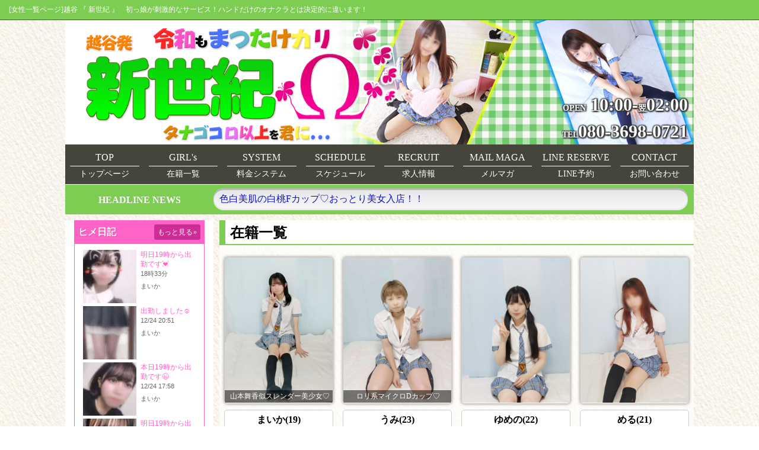

--- FILE ---
content_type: text/html; charset=utf-8
request_url: https://shin-seiki.net/gals/
body_size: 46047
content:
<!doctype html>
<html lang="ja">
<head>
<meta charset="utf-8">
<title>[女性一覧ページ]越谷素人オナクラ 『 新世紀 』</title>
	
<meta name="viewport" content="width=680px">
<meta name="keywords" content="新世紀,オナクラ,素人,衛生的,格安,埼玉,美少女,ウブ,すまた,制服,手コキ,SP,ニュースタイル,越谷" />
<meta name="description" content="[女性一覧ページ]いままで頼んでも拝み倒してもできなかったプレイが 若くて可愛らしいウブな女の子たちと楽しめます！ 太古からの長い歴史につらなるソープ営業！旧世紀から大人気の素股営業のヘルス店！ そして、新世紀！！ 新世紀では、経験の浅い若いウブな女の子とも 今までできなっかたプレイが可能になりました！  服を脱ぐのも躊躇するようなウブな女の子たちと 新世紀の衛生的で刺激的なサービスをお楽しみください。  ハンドだけのオナクラとは決定的に違います！ 『新世紀』 タナゴコロ以上を君に・・" />
<link rel="canonical" href="https://shin-seiki.net/" />
<meta http-equiv="content-script-type" content="text/javascript" />
<meta http-equiv="content-style-type" content="text/css" />

<meta property="og:title" content="[女性一覧ページ]越谷素人オナクラ 『 新世紀 』" />
<meta property="og:description" content="[女性一覧ページ]いままで頼んでも拝み倒してもできなかったプレイが 若くて可愛らしいウブな女の子たちと楽しめます！ 太古からの長い歴史につらなるソープ営業！旧世紀から大人気の素股営業のヘルス店！ そして、新世紀！！ 新世紀では、経験の浅い若いウブな女の子とも 今までできなっかたプレイが可能になりました！  服を脱ぐのも躊躇するようなウブな女の子たちと 新世紀の衛生的で刺激的なサービスをお楽しみください。  ハンドだけのオナクラとは決定的に違います！ 『新世紀』 タナゴコロ以上を君に・・" />
<meta property="og:type" content="article" />
<meta property="og:url" content="https://shin-seiki.net/gals/" />
<meta property="og:site_name" content="越谷素人オナクラ 『 新世紀 』" />
<meta property="og:locale" content="ja_JP"  />

<link rel="stylesheet" href="https://shin-seiki.net/common001/css/34946a164b3ff8b1dc021caac20b60d3.css" />
<link rel="stylesheet" href="https://shin-seiki.net/common001/css/menud0c83476ee4bd666372b9853393d1386.css" />
<link rel="stylesheet" href="https://shin-seiki.net/common001/css/gals14d6786c176555d68b2cb28707511a0e.css" />
<!-- <link rel="stylesheet" href="" /> -->
<link href="https://use.fontawesome.com/releases/v5.6.1/css/all.css" rel="stylesheet">
<script src="https://ajax.googleapis.com/ajax/libs/jquery/3.4.1/jquery.min.js"></script>
<script src="https://shin-seiki.net/bxslider/jquery.bxslider.js"></script>
<link href="https://shin-seiki.net/bxslider/jquery.bxslider.css" rel="stylesheet" >
<script src="https://shin-seiki.net/js/newsticker.js"></script>
<script src="https://shin-seiki.net/js/home.js?20200522"></script>
<script src="https://shin-seiki.net/js/footerFixed.js"></script>
											
<style>

main h4 {
  margin: 20px;
}

.footer li {
  display: inline-block;
  margin: 5px;
}

</style>
<script>
$(function() {
  $('#menu_bb').change(function() {
    if ($(this).prop('checked')) {
 		$(".js_menu").addClass("show");
		$("body").addClass("layer");
    } else {
        $(".js_menu").removeClass("show");
		$("body").removeClass("layer");
    }
  });
});
</script>
<script type="text/javascript">
  $(document).ready(function(){
    $('.slider').bxSlider({
    startSlide: 0,
	autoHover: true,
    speed: 500, //スライドの速さを変更・デフォルトは500
    auto: true,　//自動でスライド・デフォルトはfalse
    pause: 5000 //自動でスライドする時の停止時間をミリ秒で指定・デフォルトは4000
    });
  });
</script>


<style>
.ticker {
margin: 0 auto;
padding: 10px 0;
width: 600px;
text-align: left;
border: #ccc 1px solid;
background-color: #f6f6f6;
position: relative;
overflow: hidden;
}

.ticker ul {
width: 100%;
position: relative;
}

.ticker ul li {
width: 100%;
display: none;
}
.ticker a{
color: red;
}
</style>



	
</head>
	
<div class="js_menu">
	<div class="js_menu_close"><label for="menu_bb">×</label></div>
	<ul><li><a href="./?top"><span class="txt_line">トップページ</span><p>TOP</p></a></li>
				<li><a href="https://shin-seiki.net/therapist/"><span class="txt_line">在籍一覧</span><p>GIRL&apos;s</p></a></li>
				<li><a href="https://shin-seiki.net/system/"><span class="txt_line">料金システム</span><p>SYSTEM</p></a></li>
				<li><a href="https://shin-seiki.net/schedule/"><span class="txt_line">スケジュール</span><p>SCHEDULE</p></a></li>
				<li><a href="https://shin-seiki.net/recruit/"><span class="txt_line">求人情報</span><p>RECRUIT</p></a></li>
				<li><a href="https://shin-seiki.net/maga/"><span class="txt_line">メルマガ</span><p>MAIL MAGA</p></a></li>
				<li><a href="https://line.me/R/ti/p/%40334rpntf" target="_blank" onclick="gtag('event', 'click', {'event_category': 'menu','event_label': 'https://line.me/R/ti/p/%40334rpntf'});"><span class="txt_line">LINE予約</span><p>LINE RESERVE</p></a></li>
				<li><a href="https://shin-seiki.net/contact/"><span class="txt_line">お問い合わせ</span><p>CONTACT</p></a></li>
				<li><a href="tel:080-3698-0721"><span class="txt_line">電話</span><p>TEL</p></a></li>
				</ul>
</div>
	
<body class="main_bg">
		<div class="top_linetxt">
		<h1>[女性一覧ページ]越谷 『 新世紀 』　初っ娘が刺激的なサービス！ハンドだけのオナクラとは決定的に違います！</h1>
	</div>
		
	<section class="headerwidth">
	
	<header class="topheader menuline">
		<div class="logosbox">
			<a href="https://shin-seiki.net/top.php">
			<img src="https://shin-seiki.net/common001/img/logos_imga1e2f26cd019f8d3f32349ba68805b5d.png"></a>
					</div>
				<div class="telsbox isnone">
			<p><span>OPEN</span> 10:00-<span>翌</span>02:00</p>
			<p><span>TEL</span>080-3698-0721</p>
		</div>
				<div class="rightbb spvewsf">
			<div class="menuicon">
			<label for="menu_bb"><i class="fas fa-bars f70"></i><i class="f14">メニュー</i></label>
			<input type="checkbox" name="menu" class="hidden" id="menu_bb"/>
			</div>
		</div>
			</header>
	
<div class="menu_allbg">
	<div class="menu_allbackcol">
	<menu class="mainwidth menuline">
		<ul>
									<li class="sp "><a href="./?top"><p class="mf1 ">TOP</p><p class="mf2 ">トップページ</p></a></li>
				<li><a href="https://shin-seiki.net/therapist/"><p class="mf1 ">GIRL&apos;s</p><p class="mf2 ">在籍一覧</p></a></li>
				<li class="sp "><a href="https://shin-seiki.net/system/"><p class="mf1 ">SYSTEM</p><p class="mf2 ">料金システム</p></a></li>
				<li class="sp "><a href="https://shin-seiki.net/schedule/"><p class="mf1 ">SCHEDULE</p><p class="mf2 ">スケジュール</p></a></li>
				<li><a href="https://shin-seiki.net/recruit/"><p class="mf1 ">RECRUIT</p><p class="mf2 ">求人情報</p></a></li>
				<li><a href="https://shin-seiki.net/maga/"><p class="mf1 ">MAIL MAGA</p><p class="mf2 ">メルマガ</p></a></li>
				<li><a href="https://line.me/R/ti/p/%40334rpntf" target="_blank" onclick="gtag('event', 'click', {'event_category': 'menu','event_label': 'https://line.me/R/ti/p/%40334rpntf'});"><p class="mf1 ">LINE RESERVE</p><p class="mf2 ">LINE予約</p></a></li>
				<li><a href="https://shin-seiki.net/contact/"><p class="mf1 ">CONTACT</p><p class="mf2 ">お問い合わせ</p></a></li>
				<li class="sp spvewsf"><a href="tel:080-3698-0721"><p class="mf1 ">TEL</p><p class="mf2 ">電話</p></a></li>
									</ul>
	</menu>
	</div>
</div>
        <div class="newsticker_box"><!-- 横100% -->
    	<div class="newsticker_title">HEADLINE NEWS</div>
        <div class="newsticker_iframe"><!-- 横メインと一緒+10 -->
        <iframe src="https://shin-seiki.net/js/newsticker/newsticker.php" width="100%" scrolling="no" frameborder="no"></iframe>
        </div>
    </div>
    	</section>
	
<div class="mkbackground">	
	<section class="mainwidth">
		
	<div class="main_margin"></div>
		
	<main>
		
						<h2>在籍一覧</h2>
								<!--女性-->
		<div class="gals-tablebox">

<div class="gals-table">
	<div class="gals-imgs" style="background-image: url(https://shin-seiki.net/images/gals/g0159_20250716164022.jpg); height=246; width=184; background-size: 184px auto;">
		<a href="https://shin-seiki.net/gals/gals.php?gid=159" onclick="gtag('event', 'click', {'event_category': 'gals','event_label': 'まいか'});"><img src="https://shin-seiki.net/images/spp.png" height="246" width="184">
		<div class="gcn-21" style=" width: 100%"><div class="galsuntxt"><p>山本舞香似スレンダー美少女♡</p></div><div class="clear"></div></div>
		</a>
	</div>
	<div class="gals-date"><span class="gals-name">まいか</span>&nbsp;<span class="gals-name">(19)</span><br><span class="gals-size">T157</span><span class="gals-size">&nbsp;B81</span><span class="gals-size">(C)</span><span class="gals-size">&nbsp;W56</span><span class="gals-size">&nbsp;H78</span></div>
	<!--<div class="gals-shift"></div>-->
</div>

<div class="gals-table">
	<div class="gals-imgs" style="background-image: url(https://shin-seiki.net/images/gals/g0152_20241030024543.jpg); height=246; width=184; background-size: 184px auto;">
		<a href="https://shin-seiki.net/gals/gals.php?gid=152" onclick="gtag('event', 'click', {'event_category': 'gals','event_label': 'うみ'});"><img src="https://shin-seiki.net/images/spp.png" height="246" width="184">
		<div class="gcn-21" style=" width: 100%"><div class="galsuntxt"><p>ロリ系マイクロDカップ♡</p></div><div class="clear"></div></div>
		</a>
	</div>
	<div class="gals-date"><span class="gals-name">うみ</span>&nbsp;<span class="gals-name">(23)</span><br><span class="gals-size">T152</span><span class="gals-size">&nbsp;B82</span><span class="gals-size">(D)</span><span class="gals-size">&nbsp;W56</span><span class="gals-size">&nbsp;H78</span></div>
	<!--<div class="gals-shift"></div>-->
</div>

<div class="gals-table">
	<div class="gals-imgs" style="background-image: url(https://shin-seiki.net/images/gals/g0150_20241001120124.jpg); height=246; width=184; background-size: 184px auto;">
		<a href="https://shin-seiki.net/gals/gals.php?gid=150" onclick="gtag('event', 'click', {'event_category': 'gals','event_label': 'ゆめの'});"><img src="https://shin-seiki.net/images/spp.png" height="246" width="184">
		
		</a>
	</div>
	<div class="gals-date"><span class="gals-name">ゆめの</span>&nbsp;<span class="gals-name">(22)</span><br><span class="gals-size">T165</span><span class="gals-size">&nbsp;B83</span><span class="gals-size">(D)</span><span class="gals-size">&nbsp;W57</span><span class="gals-size">&nbsp;H84</span></div>
	<!--<div class="gals-shift"></div>-->
</div>

<div class="gals-table">
	<div class="gals-imgs" style="background-image: url(https://shin-seiki.net/images/gals/g0132_20241124113441.jpg); height=246; width=184; background-size: 184px auto;">
		<a href="https://shin-seiki.net/gals/gals.php?gid=132" onclick="gtag('event', 'click', {'event_category': 'gals','event_label': 'める'});"><img src="https://shin-seiki.net/images/spp.png" height="246" width="184">
		
		</a>
	</div>
	<div class="gals-date"><span class="gals-name">める</span>&nbsp;<span class="gals-name">(21)</span><br><span class="gals-size">T157</span><span class="gals-size">&nbsp;B84</span><span class="gals-size">(D)</span><span class="gals-size">&nbsp;W57</span><span class="gals-size">&nbsp;H82</span></div>
	<!--<div class="gals-shift"></div>-->
</div>

<div class="gals-table">
	<div class="gals-imgs" style="background-image: url(https://shin-seiki.net/images/gals/g0137_20230905011117.jpg); height=246; width=184; background-size: 184px auto;">
		<a href="https://shin-seiki.net/gals/gals.php?gid=137" onclick="gtag('event', 'click', {'event_category': 'gals','event_label': 'りほ'});"><img src="https://shin-seiki.net/images/spp.png" height="246" width="184">
		<div class="gcn-21" style=" width: 100%"><div class="galsuntxt"><p>Fカップ♡現役女子大生！</p></div><div class="clear"></div></div>
		</a>
	</div>
	<div class="gals-date"><span class="gals-name">りほ</span>&nbsp;<span class="gals-name">(19)</span><br><span class="gals-size">T162</span><span class="gals-size">&nbsp;B90</span><span class="gals-size">(F)</span><span class="gals-size">&nbsp;W58</span><span class="gals-size">&nbsp;H89</span></div>
	<!--<div class="gals-shift"></div>-->
</div>

<div class="gals-table">
	<div class="gals-imgs" style="background-image: url(https://shin-seiki.net/images/gals/g0130_20230210110256.jpg); height=246; width=184; background-size: 184px auto;">
		<a href="https://shin-seiki.net/gals/gals.php?gid=130" onclick="gtag('event', 'click', {'event_category': 'gals','event_label': 'こゆき'});"><img src="https://shin-seiki.net/images/spp.png" height="246" width="184">
		
		</a>
	</div>
	<div class="gals-date"><span class="gals-name">こゆき</span>&nbsp;<span class="gals-name">(19)</span><br><span class="gals-size">T166</span><span class="gals-size">&nbsp;B82</span><span class="gals-size">(C)</span><span class="gals-size">&nbsp;W55</span><span class="gals-size">&nbsp;H79</span></div>
	<!--<div class="gals-shift"></div>-->
</div>

<div class="gals-table">
	<div class="gals-imgs" style="background-image: url(https://shin-seiki.net/images/gals/g0125_20221213211943.jpg); height=246; width=184; background-size: 184px auto;">
		<a href="https://shin-seiki.net/gals/gals.php?gid=125" onclick="gtag('event', 'click', {'event_category': 'gals','event_label': 'あさみ'});"><img src="https://shin-seiki.net/images/spp.png" height="246" width="184">
		
		</a>
	</div>
	<div class="gals-date"><span class="gals-name">あさみ</span>&nbsp;<span class="gals-name">(24)</span><br><span class="gals-size">T164</span><span class="gals-size">&nbsp;B86</span><span class="gals-size">(D)</span><span class="gals-size">&nbsp;W58</span><span class="gals-size">&nbsp;H87</span></div>
	<!--<div class="gals-shift"></div>-->
</div>

<div class="gals-table">
	<div class="gals-imgs" style="background-image: url(https://shin-seiki.net/images/gals/g0120_20221124020434.jpg); height=246; width=184; background-size: 184px auto;">
		<a href="https://shin-seiki.net/gals/gals.php?gid=120" onclick="gtag('event', 'click', {'event_category': 'gals','event_label': 'みひろ'});"><img src="https://shin-seiki.net/images/spp.png" height="246" width="184">
		<div class="gcn-21" style=" width: 100%"><div class="galsuntxt"><p>アイドル系美少女♡</p></div><div class="clear"></div></div>
		</a>
	</div>
	<div class="gals-date"><span class="gals-name">みひろ</span>&nbsp;<span class="gals-name">(19)</span><br><span class="gals-size">T157</span><span class="gals-size">&nbsp;B81</span><span class="gals-size">(C)</span><span class="gals-size">&nbsp;W57</span><span class="gals-size">&nbsp;H82</span></div>
	<!--<div class="gals-shift"></div>-->
</div>

<div class="gals-table">
	<div class="gals-imgs" style="background-image: url(https://shin-seiki.net/images/gals/g027_20201023181748.jpg); height=246; width=184; background-size: 184px auto;">
		<a href="https://shin-seiki.net/gals/gals.php?gid=27" onclick="gtag('event', 'click', {'event_category': 'gals','event_label': 'みき'});"><img src="https://shin-seiki.net/images/spp.png" height="246" width="184">
		<div class="gcn-21" style=" width: 100%"><div class="galsuntxt"><p>Eカップ♡豊乳♡美女</p></div><div class="clear"></div></div>
		</a>
	</div>
	<div class="gals-date"><span class="gals-name">みき</span>&nbsp;<span class="gals-name">(23)</span><br><span class="gals-size">T160</span><span class="gals-size">&nbsp;B87</span><span class="gals-size">(E)</span><span class="gals-size">&nbsp;W59</span><span class="gals-size">&nbsp;H84</span></div>
	<!--<div class="gals-shift"></div>-->
</div>

<div class="gals-table">
	<div class="gals-imgs" style="background-image: url(https://shin-seiki.net/images/gals/g065_20201201115048.jpg); height=246; width=184; background-size: 184px auto;">
		<a href="https://shin-seiki.net/gals/gals.php?gid=65" onclick="gtag('event', 'click', {'event_category': 'gals','event_label': 'まき'});"><img src="https://shin-seiki.net/images/spp.png" height="246" width="184">
		
		</a>
	</div>
	<div class="gals-date"><span class="gals-name">まき</span>&nbsp;<span class="gals-name">(19)</span><br><span class="gals-size">T155</span><span class="gals-size">&nbsp;B85</span><span class="gals-size">(E)</span><span class="gals-size">&nbsp;W56</span><span class="gals-size">&nbsp;H80</span></div>
	<!--<div class="gals-shift"></div>-->
</div>

<div class="gals-table">
	<div class="gals-imgs" style="background-image: url(https://shin-seiki.net/images/gals/g0105_20220410015600.jpg); height=246; width=184; background-size: 184px auto;">
		<a href="https://shin-seiki.net/gals/gals.php?gid=105" onclick="gtag('event', 'click', {'event_category': 'gals','event_label': 'かな'});"><img src="https://shin-seiki.net/images/spp.png" height="246" width="184">
		
		</a>
	</div>
	<div class="gals-date"><span class="gals-name">かな</span>&nbsp;<span class="gals-name">(21)</span><br><span class="gals-size">T160</span><span class="gals-size">&nbsp;B82</span><span class="gals-size">(C)</span><span class="gals-size">&nbsp;W58</span><span class="gals-size">&nbsp;H79</span></div>
	<!--<div class="gals-shift"></div>-->
</div>

<div class="gals-table">
	<div class="gals-imgs" style="background-image: url(https://shin-seiki.net/images/gals/g096_20211012180105.jpg); height=246; width=184; background-size: 184px auto;">
		<a href="https://shin-seiki.net/gals/gals.php?gid=96" onclick="gtag('event', 'click', {'event_category': 'gals','event_label': '10/12面接体入'});"><img src="https://shin-seiki.net/images/spp.png" height="246" width="184">
		
		</a>
	</div>
	<div class="gals-date"><span class="gals-name">10/12面接体入</span>&nbsp;<span class="gals-name">(19)</span><br><span class="gals-size">T157</span><span class="gals-size">&nbsp;B84</span><span class="gals-size">(C)</span><span class="gals-size">&nbsp;W58</span><span class="gals-size">&nbsp;H85</span></div>
	<!--<div class="gals-shift"></div>-->
</div>

<div class="gals-table">
	<div class="gals-imgs" style="background-image: url(https://shin-seiki.net/images/gals/g088_20210815124545.jpg); height=246; width=184; background-size: 184px auto;">
		<a href="https://shin-seiki.net/gals/gals.php?gid=88" onclick="gtag('event', 'click', {'event_category': 'gals','event_label': 'さよ'});"><img src="https://shin-seiki.net/images/spp.png" height="246" width="184">
		<div class="gcn-21" style=" width: 100%"><div class="galsuntxt"><p>ロリカワ巨乳♡</p></div><div class="clear"></div></div>
		</a>
	</div>
	<div class="gals-date"><span class="gals-name">さよ</span>&nbsp;<span class="gals-name">(18)</span><br><span class="gals-size">T145</span><span class="gals-size">&nbsp;B85</span><span class="gals-size">(E)</span><span class="gals-size">&nbsp;W58</span><span class="gals-size">&nbsp;H84</span></div>
	<!--<div class="gals-shift"></div>-->
</div>

<div class="gals-table">
	<div class="gals-imgs" style="background-image: url(https://shin-seiki.net/images/gals/g084_20210628193809.jpg); height=246; width=184; background-size: 184px auto;">
		<a href="https://shin-seiki.net/gals/gals.php?gid=84" onclick="gtag('event', 'click', {'event_category': 'gals','event_label': 'えいみ'});"><img src="https://shin-seiki.net/images/spp.png" height="246" width="184">
		<div class="gcn-21" style=" width: 100%"><div class="galsuntxt"><p>激カワ♡タレント級美女！</p></div><div class="clear"></div></div>
		</a>
	</div>
	<div class="gals-date"><span class="gals-name">えいみ</span>&nbsp;<span class="gals-name">(21)</span><br><span class="gals-size">T157</span><span class="gals-size">&nbsp;B76</span><span class="gals-size">(B)</span><span class="gals-size">&nbsp;W53</span><span class="gals-size">&nbsp;H78</span></div>
	<!--<div class="gals-shift"></div>-->
</div>

<div class="gals-table">
	<div class="gals-imgs" style="background-image: url(https://shin-seiki.net/images/gals/g070_20210312174844.jpg); height=246; width=184; background-size: 184px auto;">
		<a href="https://shin-seiki.net/gals/gals.php?gid=70" onclick="gtag('event', 'click', {'event_category': 'gals','event_label': 'るな'});"><img src="https://shin-seiki.net/images/spp.png" height="246" width="184">
		<div class="gcn-21" style=" width: 100%"><div class="galsuntxt"><p>キューティ美少女♡</p></div><div class="clear"></div></div>
		</a>
	</div>
	<div class="gals-date"><span class="gals-name">るな</span>&nbsp;<span class="gals-name">(19)</span><br><span class="gals-size">T159</span><span class="gals-size">&nbsp;B83</span><span class="gals-size">(C)</span><span class="gals-size">&nbsp;W57</span><span class="gals-size">&nbsp;H81</span></div>
	<!--<div class="gals-shift"></div>-->
</div>

<div class="gals-table">
	<div class="gals-imgs" style="background-image: url(https://shin-seiki.net/images/gals/g034_20201023182849.jpg); height=246; width=184; background-size: 184px auto;">
		<a href="https://shin-seiki.net/gals/gals.php?gid=34" onclick="gtag('event', 'click', {'event_category': 'gals','event_label': '6/5入店！'});"><img src="https://shin-seiki.net/images/spp.png" height="246" width="184">
		
		</a>
	</div>
	<div class="gals-date"><span class="gals-name">6/5入店！</span>&nbsp;<span class="gals-name">(19)</span><br><span class="gals-size">T166</span><span class="gals-size">&nbsp;B82</span><span class="gals-size">(C)</span><span class="gals-size">&nbsp;W58</span><span class="gals-size">&nbsp;H83</span></div>
	<!--<div class="gals-shift"></div>-->
</div>

<div class="gals-table">
	<div class="gals-imgs" style="background-image: url(https://shin-seiki.net/images/gals/g033_20201023182701.jpg); height=246; width=184; background-size: 184px auto;">
		<a href="https://shin-seiki.net/gals/gals.php?gid=33" onclick="gtag('event', 'click', {'event_category': 'gals','event_label': '5/29体入！'});"><img src="https://shin-seiki.net/images/spp.png" height="246" width="184">
		
		</a>
	</div>
	<div class="gals-date"><span class="gals-name">5/29体入！</span>&nbsp;<span class="gals-name">(21)</span><br><span class="gals-size">T148</span><span class="gals-size">&nbsp;B82</span><span class="gals-size">(C)</span><span class="gals-size">&nbsp;W59</span><span class="gals-size">&nbsp;H83</span></div>
	<!--<div class="gals-shift"></div>-->
</div>

<div class="gals-table">
	<div class="gals-imgs" style="background-image: url(https://shin-seiki.net/images/gals/g026_20201023181614.jpg); height=246; width=184; background-size: 184px auto;">
		<a href="https://shin-seiki.net/gals/gals.php?gid=26" onclick="gtag('event', 'click', {'event_category': 'gals','event_label': 'ホテ込みプラン'});"><img src="https://shin-seiki.net/images/spp.png" height="246" width="184">
		
		</a>
	</div>
	<div class="gals-date"><span class="gals-name">ホテ込みプラン</span><br><span class="gals-size">&nbsp;</span></div>
	<!--<div class="gals-shift"></div>-->
</div>

<div class="gals-table">
	<div class="gals-imgs" style="background-image: url(https://shin-seiki.net/images/gals/g025_20201023181512.jpg); height=246; width=184; background-size: 184px auto;">
		<a href="https://shin-seiki.net/gals/gals.php?gid=25" onclick="gtag('event', 'click', {'event_category': 'gals','event_label': 'りか'});"><img src="https://shin-seiki.net/images/spp.png" height="246" width="184">
		
		</a>
	</div>
	<div class="gals-date"><span class="gals-name">りか</span>&nbsp;<span class="gals-name">(20)</span><br><span class="gals-size">T163</span><span class="gals-size">&nbsp;B86</span><span class="gals-size">(E)</span><span class="gals-size">&nbsp;W58</span><span class="gals-size">&nbsp;H83</span></div>
	<!--<div class="gals-shift"></div>-->
</div>

<div class="gals-table">
	<div class="gals-imgs" style="background-image: url(https://shin-seiki.net/images/gals/g024_20201023181338.jpg); height=246; width=184; background-size: 184px auto;">
		<a href="https://shin-seiki.net/gals/gals.php?gid=24" onclick="gtag('event', 'click', {'event_category': 'gals','event_label': 'りり'});"><img src="https://shin-seiki.net/images/spp.png" height="246" width="184">
		
		</a>
	</div>
	<div class="gals-date"><span class="gals-name">りり</span>&nbsp;<span class="gals-name">(19)</span><br><span class="gals-size">T156</span><span class="gals-size">&nbsp;B83</span><span class="gals-size">(D)</span><span class="gals-size">&nbsp;W58</span><span class="gals-size">&nbsp;H82</span></div>
	<!--<div class="gals-shift"></div>-->
</div>

<div class="gals-table">
	<div class="gals-imgs" style="background-image: url(https://shin-seiki.net/images/gals/g022_20201023180955.jpg); height=246; width=184; background-size: 184px auto;">
		<a href="https://shin-seiki.net/gals/gals.php?gid=22" onclick="gtag('event', 'click', {'event_category': 'gals','event_label': 'とも'});"><img src="https://shin-seiki.net/images/spp.png" height="246" width="184">
		
		</a>
	</div>
	<div class="gals-date"><span class="gals-name">とも</span>&nbsp;<span class="gals-name">(19)</span><br><span class="gals-size">T156</span><span class="gals-size">&nbsp;B84</span><span class="gals-size">(D)</span><span class="gals-size">&nbsp;W57</span><span class="gals-size">&nbsp;H82</span></div>
	<!--<div class="gals-shift"></div>-->
</div>

<div class="gals-table">
	<div class="gals-imgs" style="background-image: url(https://shin-seiki.net/images/gals/g021_20201023180758.jpg); height=246; width=184; background-size: 184px auto;">
		<a href="https://shin-seiki.net/gals/gals.php?gid=21" onclick="gtag('event', 'click', {'event_category': 'gals','event_label': '11/8体入！'});"><img src="https://shin-seiki.net/images/spp.png" height="246" width="184">
		
		</a>
	</div>
	<div class="gals-date"><span class="gals-name">11/8体入！</span>&nbsp;<span class="gals-name">(20)</span><br><span class="gals-size">T156</span><span class="gals-size">&nbsp;B86</span><span class="gals-size">(F)</span><span class="gals-size">&nbsp;W57</span><span class="gals-size">&nbsp;H82</span></div>
	<!--<div class="gals-shift"></div>-->
</div>

<div class="gals-table">
	<div class="gals-imgs" style="background-image: url(https://shin-seiki.net/images/gals/g020_20201023180621.jpg); height=246; width=184; background-size: 184px auto;">
		<a href="https://shin-seiki.net/gals/gals.php?gid=20" onclick="gtag('event', 'click', {'event_category': 'gals','event_label': 'りょう'});"><img src="https://shin-seiki.net/images/spp.png" height="246" width="184">
		
		</a>
	</div>
	<div class="gals-date"><span class="gals-name">りょう</span>&nbsp;<span class="gals-name">(21)</span><br><span class="gals-size">T157</span><span class="gals-size">&nbsp;B83</span><span class="gals-size">(C)</span><span class="gals-size">&nbsp;W57</span><span class="gals-size">&nbsp;H82</span></div>
	<!--<div class="gals-shift"></div>-->
</div>

<div class="gals-table">
	<div class="gals-imgs" style="background-image: url(https://shin-seiki.net/images/gals/g019_20220926040546.jpg); height=246; width=184; background-size: 184px auto;">
		<a href="https://shin-seiki.net/gals/gals.php?gid=19" onclick="gtag('event', 'click', {'event_category': 'gals','event_label': '昼割！！'});"><img src="https://shin-seiki.net/images/spp.png" height="246" width="184">
		
		</a>
	</div>
	<div class="gals-date"><span class="gals-name">昼割！！</span><br><span class="gals-size">&nbsp;</span></div>
	<!--<div class="gals-shift"></div>-->
</div>

<div class="gals-table">
	<div class="gals-imgs" style="background-image: url(https://shin-seiki.net/images/gals/g018_20201023180258.jpg); height=246; width=184; background-size: 184px auto;">
		<a href="https://shin-seiki.net/gals/gals.php?gid=18" onclick="gtag('event', 'click', {'event_category': 'gals','event_label': '20分コース！'});"><img src="https://shin-seiki.net/images/spp.png" height="246" width="184">
		
		</a>
	</div>
	<div class="gals-date"><span class="gals-name">20分コース！</span><br><span class="gals-size">&nbsp;</span></div>
	<!--<div class="gals-shift"></div>-->
</div>

<div class="gals-table">
	<div class="gals-imgs" style="background-image: url(https://shin-seiki.net/images/gals/g017_20201023180105.jpg); height=246; width=184; background-size: 184px auto;">
		<a href="https://shin-seiki.net/gals/gals.php?gid=17" onclick="gtag('event', 'click', {'event_category': 'gals','event_label': '新人割！！'});"><img src="https://shin-seiki.net/images/spp.png" height="246" width="184">
		
		</a>
	</div>
	<div class="gals-date"><span class="gals-name">新人割！！</span><br><span class="gals-size">&nbsp;</span></div>
	<!--<div class="gals-shift"></div>-->
</div>

<div class="gals-table">
	<div class="gals-imgs" style="background-image: url(https://shin-seiki.net/images/gals/g016_20201023175931.jpg); height=246; width=184; background-size: 184px auto;">
		<a href="https://shin-seiki.net/gals/gals.php?gid=16" onclick="gtag('event', 'click', {'event_category': 'gals','event_label': '体験入店！'});"><img src="https://shin-seiki.net/images/spp.png" height="246" width="184">
		
		</a>
	</div>
	<div class="gals-date"><span class="gals-name">体験入店！</span>&nbsp;<span class="gals-name">(22)</span><br><span class="gals-size">T164</span><span class="gals-size">&nbsp;B84</span><span class="gals-size">(C)</span><span class="gals-size">&nbsp;W57</span><span class="gals-size">&nbsp;H82</span></div>
	<!--<div class="gals-shift"></div>-->
</div>

<div class="gals-table">
	<div class="gals-imgs" style="background-image: url(https://shin-seiki.net/images/gals/g015_20201023175813.jpg); height=246; width=184; background-size: 184px auto;">
		<a href="https://shin-seiki.net/gals/gals.php?gid=15" onclick="gtag('event', 'click', {'event_category': 'gals','event_label': 'ななせ'});"><img src="https://shin-seiki.net/images/spp.png" height="246" width="184">
		
		</a>
	</div>
	<div class="gals-date"><span class="gals-name">ななせ</span>&nbsp;<span class="gals-name">(18)</span><br><span class="gals-size">T154</span><span class="gals-size">&nbsp;B82</span><span class="gals-size">(C)</span><span class="gals-size">&nbsp;W56</span><span class="gals-size">&nbsp;H78</span></div>
	<!--<div class="gals-shift"></div>-->
</div>

<div class="gals-table">
	<div class="gals-imgs" style="background-image: url(https://shin-seiki.net/images/gals/g014_20201023175647.jpg); height=246; width=184; background-size: 184px auto;">
		<a href="https://shin-seiki.net/gals/gals.php?gid=14" onclick="gtag('event', 'click', {'event_category': 'gals','event_label': 'リナ'});"><img src="https://shin-seiki.net/images/spp.png" height="246" width="184">
		
		</a>
	</div>
	<div class="gals-date"><span class="gals-name">リナ</span>&nbsp;<span class="gals-name">(20)</span><br><span class="gals-size">T156</span><span class="gals-size">&nbsp;B86</span><span class="gals-size">(E)</span><span class="gals-size">&nbsp;W57</span><span class="gals-size">&nbsp;H82</span></div>
	<!--<div class="gals-shift"></div>-->
</div>

<div class="gals-table">
	<div class="gals-imgs" style="background-image: url(https://shin-seiki.net/images/gals/g040_20201023184031.jpg); height=246; width=184; background-size: 184px auto;">
		<a href="https://shin-seiki.net/gals/gals.php?gid=40" onclick="gtag('event', 'click', {'event_category': 'gals','event_label': '3/9少女A'});"><img src="https://shin-seiki.net/images/spp.png" height="246" width="184">
		
		</a>
	</div>
	<div class="gals-date"><span class="gals-name">3/9少女A</span>&nbsp;<span class="gals-name">(18)</span><br><span class="gals-size">T157</span></div>
	<!--<div class="gals-shift"></div>-->
</div>

<div class="gals-table">
	<div class="gals-imgs" style="background-image: url(https://shin-seiki.net/images/gals/g013_20201023175440.jpg); height=246; width=184; background-size: 184px auto;">
		<a href="https://shin-seiki.net/gals/gals.php?gid=13" onclick="gtag('event', 'click', {'event_category': 'gals','event_label': 'あいか'});"><img src="https://shin-seiki.net/images/spp.png" height="246" width="184">
		
		</a>
	</div>
	<div class="gals-date"><span class="gals-name">あいか</span>&nbsp;<span class="gals-name">(19)</span><br><span class="gals-size">T153</span><span class="gals-size">&nbsp;B84</span><span class="gals-size">(D)</span><span class="gals-size">&nbsp;W57</span><span class="gals-size">&nbsp;H80</span></div>
	<!--<div class="gals-shift"></div>-->
</div>

<div class="gals-table">
	<div class="gals-imgs" style="background-image: url(https://shin-seiki.net/images/gals/g012_20201023175211.jpg); height=246; width=184; background-size: 184px auto;">
		<a href="https://shin-seiki.net/gals/gals.php?gid=12" onclick="gtag('event', 'click', {'event_category': 'gals','event_label': 'レオ'});"><img src="https://shin-seiki.net/images/spp.png" height="246" width="184">
		
		</a>
	</div>
	<div class="gals-date"><span class="gals-name">レオ</span>&nbsp;<span class="gals-name">(19)</span><br><span class="gals-size">T165</span><span class="gals-size">&nbsp;B87</span><span class="gals-size">(E)</span><span class="gals-size">&nbsp;W58</span><span class="gals-size">&nbsp;H86</span></div>
	<!--<div class="gals-shift"></div>-->
</div>

<div class="gals-table">
	<div class="gals-imgs" style="background-image: url(https://shin-seiki.net/images/gals/g011_20201023175023.jpg); height=246; width=184; background-size: 184px auto;">
		<a href="https://shin-seiki.net/gals/gals.php?gid=11" onclick="gtag('event', 'click', {'event_category': 'gals','event_label': 'めぐみ'});"><img src="https://shin-seiki.net/images/spp.png" height="246" width="184">
		
		</a>
	</div>
	<div class="gals-date"><span class="gals-name">めぐみ</span>&nbsp;<span class="gals-name">(18)</span><br><span class="gals-size">T153</span><span class="gals-size">&nbsp;B85</span><span class="gals-size">(D)</span><span class="gals-size">&nbsp;W57</span><span class="gals-size">&nbsp;H83</span></div>
	<!--<div class="gals-shift"></div>-->
</div>

<div class="gals-table">
	<div class="gals-imgs" style="background-image: url(https://shin-seiki.net/images/gals/g010_20201023174836.jpg); height=246; width=184; background-size: 184px auto;">
		<a href="https://shin-seiki.net/gals/gals.php?gid=10" onclick="gtag('event', 'click', {'event_category': 'gals','event_label': 'ちおり'});"><img src="https://shin-seiki.net/images/spp.png" height="246" width="184">
		
		</a>
	</div>
	<div class="gals-date"><span class="gals-name">ちおり</span>&nbsp;<span class="gals-name">(21)</span><br><span class="gals-size">T156</span><span class="gals-size">&nbsp;B86</span><span class="gals-size">(F)</span><span class="gals-size">&nbsp;W57</span><span class="gals-size">&nbsp;H82</span></div>
	<!--<div class="gals-shift"></div>-->
</div>

<div class="gals-table">
	<div class="gals-imgs" style="background-image: url(https://shin-seiki.net/images/gals/g09_20201023174611.jpg); height=246; width=184; background-size: 184px auto;">
		<a href="https://shin-seiki.net/gals/gals.php?gid=9" onclick="gtag('event', 'click', {'event_category': 'gals','event_label': 'みどり'});"><img src="https://shin-seiki.net/images/spp.png" height="246" width="184">
		
		</a>
	</div>
	<div class="gals-date"><span class="gals-name">みどり</span>&nbsp;<span class="gals-name">(21)</span><br><span class="gals-size">T157</span><span class="gals-size">&nbsp;B84</span><span class="gals-size">(D)</span><span class="gals-size">&nbsp;W57</span><span class="gals-size">&nbsp;H82</span></div>
	<!--<div class="gals-shift"></div>-->
</div>

<div class="gals-table">
	<div class="gals-imgs" style="background-image: url(https://shin-seiki.net/images/gals/g08_20201023174437.jpg); height=246; width=184; background-size: 184px auto;">
		<a href="https://shin-seiki.net/gals/gals.php?gid=8" onclick="gtag('event', 'click', {'event_category': 'gals','event_label': '若菜'});"><img src="https://shin-seiki.net/images/spp.png" height="246" width="184">
		
		</a>
	</div>
	<div class="gals-date"><span class="gals-name">若菜</span>&nbsp;<span class="gals-name">(22)</span><br><span class="gals-size">T162</span><span class="gals-size">&nbsp;B86</span><span class="gals-size">(C)</span><span class="gals-size">&nbsp;W58</span><span class="gals-size">&nbsp;H83</span></div>
	<!--<div class="gals-shift"></div>-->
</div>

<div class="gals-table">
	<div class="gals-imgs" style="background-image: url(https://shin-seiki.net/images/gals/g07_20201023174304.jpg); height=246; width=184; background-size: 184px auto;">
		<a href="https://shin-seiki.net/gals/gals.php?gid=7" onclick="gtag('event', 'click', {'event_category': 'gals','event_label': 'りりあ'});"><img src="https://shin-seiki.net/images/spp.png" height="246" width="184">
		
		</a>
	</div>
	<div class="gals-date"><span class="gals-name">りりあ</span>&nbsp;<span class="gals-name">(18)</span><br><span class="gals-size">T164</span><span class="gals-size">&nbsp;B84</span><span class="gals-size">(D)</span><span class="gals-size">&nbsp;W58</span><span class="gals-size">&nbsp;H87</span></div>
	<!--<div class="gals-shift"></div>-->
</div>

<div class="gals-table">
	<div class="gals-imgs" style="background-image: url(https://shin-seiki.net/images/gals/g06_20201023174129.jpg); height=246; width=184; background-size: 184px auto;">
		<a href="https://shin-seiki.net/gals/gals.php?gid=6" onclick="gtag('event', 'click', {'event_category': 'gals','event_label': 'あやの'});"><img src="https://shin-seiki.net/images/spp.png" height="246" width="184">
		
		</a>
	</div>
	<div class="gals-date"><span class="gals-name">あやの</span>&nbsp;<span class="gals-name">(23)</span><br><span class="gals-size">T152</span><span class="gals-size">&nbsp;B82</span><span class="gals-size">(B)</span><span class="gals-size">&nbsp;W56</span><span class="gals-size">&nbsp;H82</span></div>
	<!--<div class="gals-shift"></div>-->
</div>

<div class="gals-table">
	<div class="gals-imgs" style="background-image: url(https://shin-seiki.net/images/gals/g05_20201023173941.jpg); height=246; width=184; background-size: 184px auto;">
		<a href="https://shin-seiki.net/gals/gals.php?gid=5" onclick="gtag('event', 'click', {'event_category': 'gals','event_label': 'マリア'});"><img src="https://shin-seiki.net/images/spp.png" height="246" width="184">
		
		</a>
	</div>
	<div class="gals-date"><span class="gals-name">マリア</span>&nbsp;<span class="gals-name">(20)</span><br><span class="gals-size">T162</span><span class="gals-size">&nbsp;B87</span><span class="gals-size">(D)</span><span class="gals-size">&nbsp;W59</span><span class="gals-size">&nbsp;H86</span></div>
	<!--<div class="gals-shift"></div>-->
</div>

<div class="gals-table">
	<div class="gals-imgs" style="background-image: url(https://shin-seiki.net/images/gals/g04_20201023173756.jpg); height=246; width=184; background-size: 184px auto;">
		<a href="https://shin-seiki.net/gals/gals.php?gid=4" onclick="gtag('event', 'click', {'event_category': 'gals','event_label': 'まみ'});"><img src="https://shin-seiki.net/images/spp.png" height="246" width="184">
		
		</a>
	</div>
	<div class="gals-date"><span class="gals-name">まみ</span>&nbsp;<span class="gals-name">(23)</span><br><span class="gals-size">T165</span><span class="gals-size">&nbsp;B87</span><span class="gals-size">(C)</span><span class="gals-size">&nbsp;W58</span><span class="gals-size">&nbsp;H84</span></div>
	<!--<div class="gals-shift"></div>-->
</div>

<div class="gals-table">
	<div class="gals-imgs" style="background-image: url(https://shin-seiki.net/images/gals/g03_20201023173505.jpg); height=246; width=184; background-size: 184px auto;">
		<a href="https://shin-seiki.net/gals/gals.php?gid=3" onclick="gtag('event', 'click', {'event_category': 'gals','event_label': 'りく'});"><img src="https://shin-seiki.net/images/spp.png" height="246" width="184">
		
		</a>
	</div>
	<div class="gals-date"><span class="gals-name">りく</span>&nbsp;<span class="gals-name">(20)</span><br><span class="gals-size">T152</span><span class="gals-size">&nbsp;B82</span><span class="gals-size">(B)</span><span class="gals-size">&nbsp;W57</span><span class="gals-size">&nbsp;H81</span></div>
	<!--<div class="gals-shift"></div>-->
</div>

<div class="gals-table">
	<div class="gals-imgs" style="background-image: url(https://shin-seiki.net/images/gals/g22_20201023173021.jpg); height=246; width=184; background-size: 184px auto;">
		<a href="https://shin-seiki.net/gals/gals.php?gid=2" onclick="gtag('event', 'click', {'event_category': 'gals','event_label': '彩芽'});"><img src="https://shin-seiki.net/images/spp.png" height="246" width="184">
		
		</a>
	</div>
	<div class="gals-date"><span class="gals-name">彩芽</span>&nbsp;<span class="gals-name">(18)</span><br><span class="gals-size">T148</span><span class="gals-size">&nbsp;B85</span><span class="gals-size">(D)</span><span class="gals-size">&nbsp;W56</span><span class="gals-size">&nbsp;H80</span></div>
	<!--<div class="gals-shift"></div>-->
</div>

<div class="gals-table">
	<div class="gals-imgs" style="background-image: url(https://shin-seiki.net/images/gals/g01_20201023170212.jpg); height=246; width=184; background-size: 184px auto;">
		<a href="https://shin-seiki.net/gals/gals.php?gid=1" onclick="gtag('event', 'click', {'event_category': 'gals','event_label': 'みぃ'});"><img src="https://shin-seiki.net/images/spp.png" height="246" width="184">
		
		</a>
	</div>
	<div class="gals-date"><span class="gals-name">みぃ</span>&nbsp;<span class="gals-name">(18)</span><br><span class="gals-size">T155</span><span class="gals-size">&nbsp;B78</span><span class="gals-size">(B)</span><span class="gals-size">&nbsp;W53</span><span class="gals-size">&nbsp;H79</span></div>
	<!--<div class="gals-shift"></div>-->
</div>
</div><div class="m-btm10"></div>
		<!--女性-->
		
				
	</main>
		
	<aside>
			
	<!-- サイドボックス -->
	<div class="side_box">
        
        
	
<div class="sideonly">
<div class="fujoho_custom_banner" style="position: relative;width: 220px;height: 430px;margin: 0 auto;"><a class="fujoho_header_area" target="_blank" href="//fujoho.jp/index.php?p=shop_girl_blog_list&id=22104" style="height: 40px;line-height: 40px;padding: 0 7px;display: block;background-color: #ff63c8;text-decoration: none;text-align: left;" onmouseover="this.style.opacity=.6;" onmouseout="this.style.opacity=1;"><span class="fujoho_banner_title" style="font-size: 16px;font-weight: bold;color: #fff;text-shadow: 1px 1px 0 #ee4bb4;">ヒメ日記</span><span class="fujoho_btn_more" style="border-radius: 3px;font-size: 12px;color: #fff;height: 26px;line-height: 26px;display: inline-block;float: right;margin-top: 7px;padding: 0 6px;letter-spacing: -0.3px;background-color: #cf2d96;">もっと見る<span class="fujoho_btn_chevron_icon" style="margin-left: 2px;">&raquo;</span></span></a><div class="fujoho_iphone_scroll_size_box" style="height: 350px;margin: 0 auto;overflow: auto;-webkit-overflow-scrolling: touch;border-left: solid 1px #ff63c8;border-right: solid 1px #ff63c8;"><iframe class="fujoho_contents_box" frameborder="0" src="//fujoho.jp/index.php?p=shop_girl_blog_list&id=22104&ct=color_diary_pink&iframe=ON2" style="width: 100%;height: 100%;display: block;"></iframe></div><div class="fujoho_footer_area" style="position: absolute;bottom: 0;width: 100%;padding: 10px 0;line-height: 19px;text-align: center;color: #fff;background-color: #ff63c8;text-shadow: 1px 1px 0px #cf2d96;text-decoration: none;"><div class="fujoho_centering_box"><a class="fujoho_area_works_name" target="_blank" href="//fujoho.jp/index.php?p=shop_list&s=161&k=2" style="font-size: 12px;color: #fff;display: inline-block;white-space: nowrap;overflow: hidden;text-overflow: ellipsis;max-width: 100%;vertical-align: text-bottom;text-decoration: none;">越谷デリヘル</a><a class="fujoho_site_name"  target="_blank" href="//fujoho.jp" style="font-size: 15px;font-weight: 700;color: #fff;margin-left: 3px;display: inline-block;white-space: nowrap;overflow: hidden;text-overflow: ellipsis;max-width: 100%;vertical-align: text-bottom;text-decoration: none;">口コミ風俗情報局</a></div></div></div>
</div>
<div class="sideonly">
<a href="http://fujoho.jp/index.php?p=shop_girl_blog_list&amp;id=22104"><img src="https://shin-seiki.net/images/side/side20201025011127.jpg"></a>
</div>
<div class="sideonly">
<a href="http://www.deriheru-fuzoku.com/herodb/heroskin.cgi?table=link&amp;skin=skin1.html&amp;recpoint=0&amp;search=MB01FA0RJ1614W"><img src="https://shin-seiki.net/images/side/side20201025011110.jpg"></a>
</div><div class="clear"></div>
<div class="m-btm10"></div>	
		</div>
	<!-- サイドボックスEND -->
	
	<div class="clear"></div>
	<!-- 追加 -->

	</aside>
		
	</section>
	
	<div class="clear"></div>
	
		</div>
	<div id="footer_body" class="footer_bg">
		<div class="footer">
			<p>

<ul>
<li><a href="./?top">TOP</a></li>
<li><a href="../therapist/">GIRL&apos;s</a></li>
<li><a href="../system/">SYSTEM</a></li>
<li><a href="../schedule/">SCHEDULE</a></li>
<li><a href="../recruit/">RECRUIT</a></li>
<li><a href="../maga/">MAIL MAGAZINE</a></li>
<li><a href="../link/">LINE RESERVE</a></li>
<li><a href="https://line.me/R/ti/p/%40334rpntf">LINK</a></li>
<li><a href="../contact/">CONTACT</a></li>
</ul>

<br>

<span>Copyright © shin-seiki.net All Rights Reserved.</span>

</p>		</div>

		
	</div>

<div id="page_top" style="right: -100%;"><a href="#" class="topback"></a></div>


	
	<div class="underfooter_sp"></div>
</body>
</html>


--- FILE ---
content_type: text/html; charset=utf-8
request_url: https://shin-seiki.net/js/newsticker/newsticker.php
body_size: 4025
content:
<!DOCTYPE html>
<html xml:lang="ja" lang="ja">
<head>
<meta name="robots" content="noindex,nofollow" />
<meta name="googlebot" content="noindex" />
<meta charset="utf-8">
<meta name="viewport" content="width=680px,minimum-scale=1.0,maximum-scale=1.0,user-scalable=no">
<!--[if lt IE 9]><script src="http://html5shiv.googlecode.com/svn/trunk/html5.js"></script><![endif]-->
<script type="text/javascript" src="https://ajax.googleapis.com/ajax/libs/jquery/1.7.1/jquery.min.js"></script>
<script>
$(function(){

	$(window).load(function(){
		var $setElm = $('.ticker');
		var effectSpeed = 500;
		var switchDelay = 6000;
		var easing = 'swing';

		$setElm.each(function(){
			var effectFilter = $(this).attr('rel'); // 'fade' or 'roll' or 'slide'

			var $targetObj = $(this);
			var $targetUl = $targetObj.children('ul');
			var $targetLi = $targetObj.find('li');
			var $setList = $targetObj.find('li:first');

			var ulWidth = $targetUl.width();
			var listHeight = $targetLi.height();
			$targetObj.css({height:(listHeight)});
			$targetLi.css({top:'0',left:'0',position:'absolute'});

			if(effectFilter == 'fade') {
				$setList.css({display:'block',opacity:'0',zIndex:'98'}).stop().animate({opacity:'1'},effectSpeed,easing).addClass('showlist');
				setInterval(function(){
					var $activeShow = $targetObj.find('.showlist');
					$activeShow.animate({opacity:'0'},effectSpeed,easing,function(){
						$(this).next().css({display:'block',opacity:'0',zIndex:'99'}).animate({opacity:'1'},effectSpeed,easing).addClass('showlist').end().appendTo($targetUl).css({display:'none',zIndex:'98'}).removeClass('showlist');
					});
				},switchDelay);
			} else if(effectFilter == 'roll') {
				$setList.css({top:'3em',display:'block',opacity:'0',zIndex:'98'}).stop().animate({top:'0',opacity:'1'},effectSpeed,easing).addClass('showlist');
				setInterval(function(){
					var $activeShow = $targetObj.find('.showlist');
					$activeShow.animate({top:'-3em',opacity:'0'},effectSpeed,easing).next().css({top:'3em',display:'block',opacity:'0',zIndex:'99'}).animate({top:'0',opacity:'1'},effectSpeed,easing).addClass('showlist').end().appendTo($targetUl).css({zIndex:'98'}).removeClass('showlist');
				},switchDelay);
			} else if(effectFilter == 'slide') {
				$setList.css({left:(ulWidth),display:'block',opacity:'0',zIndex:'98'}).stop().animate({left:'0',opacity:'1'},effectSpeed,easing).addClass('showlist');
				setInterval(function(){
					var $activeShow = $targetObj.find('.showlist');
					$activeShow.animate({left:(-(ulWidth)),opacity:'0'},effectSpeed,easing).next().css({left:(ulWidth),display:'block',opacity:'0',zIndex:'99'}).animate({left:'0',opacity:'1'},effectSpeed,easing).addClass('showlist').end().appendTo($targetUl).css({zIndex:'98'}).removeClass('showlist');
				},switchDelay);
			}
		});
	});
});
</script>
<style>
body{
	margin: 0;
	}

.ticker {
    margin: 0;
    padding: 10px 10px 8px 10px;
    width: 780px; /*横 mein-20*/
    text-align: left;
    position: relative;
    overflow: hidden;
	line-height: 1.0em;
	display: inline-block;
	background: -moz-linear-gradient(top, #E6E6E6, #F7F7F7);
	background: -webkit-linear-gradient(top, #E6E6E6, #F7F7F7);
	background: linear-gradient(to bottom, #E6E6E6, #F7F7F7);
    border-radius: 100px 100px 100px 100px;
	box-shadow: 0px 3px 1px #EEEEEE, 0px 3px 1px #B7B7B7 inset;
	white-space: nowrap;
}
 
.ticker ul {
	margin: 0px;
	padding: 0px;
    width: 100%;
    position: relative;
}
 
.ticker ul li {
    width: 100%;
    display: none;
	font-size: 16px;
	}

.ticker a{
	font-size: 16px;
	text-decoration: none;
	color: #1111cc;
}
</style>
</head>

<body>
<div class="ticker" rel="fade">
<ul>
<li><a href="https://shin-seiki.net/system/" target="_top">地域最安！20分2000円～！！あなたのエロス見せつけて下さい♡</a></li>
<li><a href="https://sample04.totugeki.jp/gals/gals.php?gid=41" target="_top">色白美肌の白桃Fカップ♡おっとり美女入店！！</a></li>
</ul>
</div><!--/.ticker-->
</body>
</html>


--- FILE ---
content_type: text/html; charset=UTF-8
request_url: https://fujoho.jp/index.php?p=shop_girl_blog_list&id=22104&ct=color_diary_pink&iframe=ON2
body_size: 6163
content:
<!DOCTYPE html PUBLIC "-//W3C//DTD XHTML 1.0 Transitional//EN" "http://www.w3.org/TR/xhtml1/DTD/xhtml1-transitional.dtd">
<html xmlns="http://www.w3.org/1999/xhtml" xml:lang="ja" lang="ja">
<head>
<meta http-equiv="content-type" content="text/html; charset=utf-8" /><meta http-equiv="content-style-type" content="text/css" /><meta http-equiv="content-script-type" content="text/javascript" /><meta http-equiv="X-UA-Compatible" content="IE=Edge,chrome=1" /><meta name="referrer" content="unsafe-url" /><meta name="keywords" content="新世紀,派遣型オナクラ,越谷発・近郊,ヒメ日記" /><title>ヒメ日記｜新世紀（南越谷/デリヘル）</title>
<link rel="canonical" href="https://fujoho.jp/index.php?p=shop_girl_blog_list&amp;id=22104" />
<link rel="next" href="https://fujoho.jp/index.php?p=shop_girl_blog_list&amp;id=22104&amp;b=1" /><style>body,p,table,tr,td,th,img,ul,ol,li,h1,h2,h3,h4,dt,dd,dl,hr,form,pre {margin:0;padding:0;border: 0;outline: 0;text-align:left;vertical-align:top;text-decoration:none;font-weight:normal;font-style:normal;font-family:'Hiragino Kaku Gothic ProN', Meiryo, sans-serif;font-size:12px;}body {color:#666666;background-color:#FFFFFF;-webkit-text-size-adjust: 100%;}img {vertical-align:middle;}a {color:#0066FF;text-decoration:none;}a,a img {transition-property: all;transition-duration: 0.1s;transition-timing-function:linear;}a:hover {color:#ff0000;}html {background-color: #f8f8f8;}</style><link rel="stylesheet" type="text/css" href="/parts/fujoho-colors-pc3.css" />

<link rel="stylesheet" type="text/css" href="/parts/font-awesome-4.7.0/css/font-awesome.min.css" /><style>.pagination_area {overflow: hidden;text-align: center;}.pagination {white-space: nowrap;overflow-x: auto;overflow-y: hidden;display: inline-block;margin: 0 0 5px 0;border-radius: 4px;}.pagination li {display: inline-block;}.pagination li a,.pagination li span {color: #666666;position: relative;float: left;padding: 6px 12px;margin-left: -1px;line-height: 1.428571429;text-decoration: none;background-color: #ffffff;border: 1px solid #dddddd;}.pagination li:first-child a,.pagination li:first-child span {margin-left: 0;border-bottom-left-radius: 4px;border-top-left-radius: 4px;}.pagination li:last-child a,.pagination li:last-child span {border-top-right-radius: 4px;border-bottom-right-radius: 4px;}.pagination li a:hover,.pagination li span:hover,.pagination li a:focus,.pagination li span:focus {background-color: #eeeeee;}.pagination .active a,.pagination .active span,.pagination .active a:hover,.pagination .active span:hover,.pagination .active a:focus,.pagination .active span:focus {z-index: 2;color: #ffffff;cursor: default;background-color: #dddddd;border-color: #dddddd;}.pagination .disabled span,.pagination .disabled a,.pagination .disabled a:hover,.pagination .disabled a:focus {color: #999999;cursor: not-allowed;background-color: #ffffff;border-color: #dddddd;}.number_area {text-align: center;font-size: 11px;margin-top: 2px;}html {background-color: #f8f8f8;}#contents_area {background: #fff;overflow-x: hidden;}.header_area .fa-angle-right {font-size: 14px;margin-left: 5px;}.girl_list_area {display: block;background-color: #fff;padding-bottom: 60px;min-height: 400px;}.girl-list-frame {display: block;padding: 10px 5px 5px 5px;}a.girl-list-frame:hover {opacity: 0.5;}.girl-frame {display: inline-block;width: 190px;height: 90px;text-align: left;position: relative;overflow: hidden;margin-bottom: 5px;vertical-align: bottom;}a.girl-frame:hover {opacity: 0.5;}.girl-frame .girl-img-box {position: absolute;width: 90px;height: 90px;background: #eee;text-align: center;}.girl-frame .girl-img {height: 90px;}.girl-frame .girl-prof {font-size: 12px;line-height: 16px;color: #666;margin-left: 97px;padding-right: 7px;}.girl-frame .girl-prof .update-time, .girl-frame .girl-prof .girl-name {white-space: nowrap;overflow: hidden;text-overflow: ellipsis;}.girl-frame .girl-prof .blog-title {max-height: 4em;overflow: hidden;white-space: normal;-webkit-line-clamp: 3;-webkit-box-orient: vertical;display: -webkit-box;}.girl-frame .update-time {font-size: 11px;}.girl-frame .girl-name {font-size: 11px;margin-top: 5px;}.list_area_footer {background-color: #f3f3f3;padding: 10px 5px 10px 5px;overflow: hidden;}.pankuzu_area {line-height: 14px;margin: 5px 0 0 5px;overflow: hidden;}ul.page_nav {white-space: nowrap;text-align: center;}ul.page_nav li {display: inline-block;font-size: 11px;}ul.page_nav li a {color: #000;font-weight: bold;}ul.page_nav li span.link_text:hover {text-decoration: underline;}ul.page_nav li a:after {font-family: 'FontAwesome';content: "\f105";opacity: 0.5;font-size: 13px;text-decoration: none;font-weight: normal;margin: 0 3px;}.blog-title {color: #ff63c8;}.clearfix:after {content: " ";display: block;clear: both;}.nodata {padding: 65px 0 400px 0;font-size: 14px;font-weight: bold;color: #ccc;text-align: center;}@media (min-width: 190px) {.girl-list-frame {width: 190px;margin: 0 auto;text-align: left;}.pagination_area {width: 195px;margin: 0 auto;}.pankuzu_area {width: 190px;margin-left: auto;margin-right: auto;}}@media (min-width: 380px) {.girl-list-frame {width: 380px;margin: 0 auto;text-align: left;}.pagination_area {width: 385px;margin: 0 auto;}.pankuzu_area {width: 380px;margin-left: auto;margin-right: auto;}}@media (min-width: 570px) {.girl-list-frame {width: 570px;margin: 0 auto;text-align: left;}.pagination_area {width: 575px;margin: 0 auto;}.pankuzu_area {width: 570px;margin-left: auto;margin-right: auto;}}@media (min-width: 760px) {.girl-list-frame {width: 760px;margin: 0 auto;text-align: left;}.pagination_area {width: 765px;margin: 0 auto;}.pankuzu_area {width: 760px;margin-left: auto;margin-right: auto;}}@media (min-width: 950px) {.girl-list-frame {width: 950px;margin: 0 auto;text-align: left;}.pagination_area {width: 955px;margin: 0 auto;}.pankuzu_area {width: 950px;margin-left: auto;margin-right: auto;}}@media (min-width: 1140px) {.girl-list-frame {width: 1140px;margin: 0 auto;text-align: left;}.pagination_area {width: 1145px;margin: 0 auto;}.pankuzu_area {width: 1140px;margin-left: auto;margin-right: auto;}}.girl_img_box_thumbnail_movie_mark {width: 40px;height: 40px;position:absolute;top: 0;bottom: 0;left: 0;right: 0;margin: auto;}.girl-img-box-fav-girl-sign {position: absolute;top: 0;right: 0;bottom: 0;left: 0;display: block;margin: auto;width: 75px;height: auto;}</style><style>.iframe_link_area {max-width: 375px;width: calc(100% - 20px);margin: 0 auto 10px;}.iframe_link_item {color: #000;font-size: 12px;text-align: center;border: 1px solid #333;display: block;box-sizing: border-box;background-color: #FFFFFF;background-image: url(https://img.fujoho.jp/share/fa/chevron-right-solid_333333.svg);background-position: top 50% right 10px;background-size: 8px 12px;background-repeat: no-repeat;border-radius: 5px;-webkit-box-shadow: #707070 0 1px 0;box-shadow: #707070 0 1px 0;padding: 2px 20px 2px 6px;}.iframe_link_item:nth-of-type(n+2){margin-top: 6px;}.iframe_link_item:hover{color: #000;opacity: .6;}/* end pc_shop@pc_shop_custom_banner_css */</style><base target="_top" /><script>(function(w,d,s,l,i){ w[l]=w[l]||[];w[l].push({ 'gtm.start':
new Date().getTime(),event:'gtm.js'});var f=d.getElementsByTagName(s)[0],
j=d.createElement(s),dl=l!='dataLayer'?'&l='+l:'';j.async=true;j.src=
'https://www.googletagmanager.com/gtm.js?id='+i+dl;f.parentNode.insertBefore(j,f);
})(window,document,'script','dataLayer','GTM-WSHWSL7');</script>
<script async src="https://www.googletagmanager.com/gtag/js?id=G-28LFXH01BH"></script><script>
  window.dataLayer = window.dataLayer || [];
  function gtag(){ dataLayer.push(arguments);}
  gtag('js', new Date());

  gtag('config', 'G-28LFXH01BH');
</script><script async src="https://www.googletagmanager.com/gtag/js?id=G-F4GDNNMD6Z"></script><script>window.dataLayer = window.dataLayer || [];function gtag(){ dataLayer.push(arguments);}gtag('js', new Date());gtag('config', 'G-F4GDNNMD6Z');</script></head><body><noscript><iframe src="https://www.googletagmanager.com/ns.html?id=GTM-WSHWSL7" height="0" width="0" style="display:none;visibility:hidden"></iframe></noscript>

<div id="contents_area"><div class="girl_list_area"><div class="girl-list-frame"><a class="girl-frame" target="_blank" href="/index.php?p=shop_girl_blog&id=202461548&shopId=22104&girlId=5278657&amp;cstban=shopGirlBlog_22104_5278657_GQAwVFQ"><div class="girl-img-box"><img src="https://img.fujoho.jp/public/img_girl_blog/5278657/694d04dce388c/blog694d04dd09be26.85069792_100.jpg" alt="まいか 新世紀（南越谷/デリヘル）" class="girl-img" /></div><div class="girl-prof"><div class="blog-title">明日19時から出勤です💓</div><div class="update-time">18時33分</div><div class="girl-name">まいか</div></div></a><a class="girl-frame" target="_blank" href="/index.php?p=shop_girl_blog&id=202393146&shopId=22104&girlId=5278657&amp;cstban=shopGirlBlog_22104_5278657_GQAwVFQ"><div class="girl-img-box"><img src="https://img.fujoho.jp/public/img_girl_blog/5278657/694bd3cf6d2c4/blog694bd3cf8df357.57259957_100.jpg" alt="まいか 新世紀（南越谷/デリヘル）" class="girl-img" /></div><div class="girl-prof"><div class="blog-title">出勤しました☺️</div><div class="update-time">12/24 20:51</div><div class="girl-name">まいか</div></div></a><a class="girl-frame" target="_blank" href="/index.php?p=shop_girl_blog&id=202379636&shopId=22104&girlId=5278657&amp;cstban=shopGirlBlog_22104_5278657_GQAwVFQ"><div class="girl-img-box"><img src="https://img.fujoho.jp/public/img_girl_blog/5278657/694bab4a5a728/blog694bab4a73e808.01200482_100.jpg" alt="まいか 新世紀（南越谷/デリヘル）" class="girl-img" /></div><div class="girl-prof"><div class="blog-title">本日19時から出勤です😉</div><div class="update-time">12/24 17:58</div><div class="girl-name">まいか</div></div></a><a class="girl-frame" target="_blank" href="/index.php?p=shop_girl_blog&id=202300713&shopId=22104&girlId=5278657&amp;cstban=shopGirlBlog_22104_5278657_GQAwVFQ"><div class="girl-img-box"><img src="https://img.fujoho.jp/public/img_girl_blog/5278657/694a6450e196d/blog694a6451048012.76165609_100.jpg" alt="まいか 新世紀（南越谷/デリヘル）" class="girl-img" /></div><div class="girl-prof"><div class="blog-title">明日19時から出勤です💓</div><div class="update-time">12/23 18:43</div><div class="girl-name">まいか</div></div></a><a class="girl-frame" target="_blank" href="/index.php?p=shop_girl_blog&id=202278429&shopId=22104&girlId=4837509&amp;cstban=shopGirlBlog_22104_4837509_ETaCmAk"><div class="girl-img-box"><img src="https://img.fujoho.jp/public/img_girl_blog/4837509/694a211933b94/blog694a21195141d5.91156361_100.jpg" alt="ゆめの 新世紀（南越谷/デリヘル）" class="girl-img" /></div><div class="girl-prof"><div class="blog-title">本日出勤です！</div><div class="update-time">12/23 13:56</div><div class="girl-name">ゆめの</div></div></a><a class="girl-frame" target="_blank" href="/index.php?p=shop_girl_blog&id=202206973&shopId=22104&girlId=5278657&amp;cstban=shopGirlBlog_22104_5278657_GQAwVFQ"><div class="girl-img-box"><img src="https://img.fujoho.jp/public/img_girl_blog/5278657/6948fd83518db/blog6948fd836acf90.65636392_100.jpg" alt="まいか 新世紀（南越谷/デリヘル）" class="girl-img" /></div><div class="girl-prof"><div class="blog-title">こんばんは🎀</div><div class="update-time">12/22 17:12</div><div class="girl-name">まいか</div></div></a><a class="girl-frame" target="_blank" href="/index.php?p=shop_girl_blog&id=202192370&shopId=22104&girlId=3932761&amp;cstban=shopGirlBlog_22104_3932761_VoR2WUA"><div class="girl-img-box"><img src="https://img.fujoho.jp/public/img_girl_blog/3932761/6948ce64f1530/blog6948ce6511d081.49080273_100.jpg" alt="める 新世紀（南越谷/デリヘル）" class="girl-img" /></div><div class="girl-prof"><div class="blog-title">出勤しました</div><div class="update-time">12/22 13:51</div><div class="girl-name">める</div></div></a><a class="girl-frame" target="_blank" href="/index.php?p=shop_girl_blog&id=202160991&shopId=22104&girlId=3932761&amp;cstban=shopGirlBlog_22104_3932761_VoR2WUA"><div class="girl-img-box"><img src="https://img.fujoho.jp/public/img_girl_blog/3932761/6948294d5dd38/blog6948294d7cb3e2.67596791_100.jpg" alt="める 新世紀（南越谷/デリヘル）" class="girl-img" /></div><div class="girl-prof"><div class="blog-title">今日お昼います☀️</div><div class="update-time">12/22 02:07</div><div class="girl-name">める</div></div></a><a class="girl-frame" target="_blank" href="/index.php?p=shop_girl_blog&id=202040222&shopId=22104&girlId=5278657&amp;cstban=shopGirlBlog_22104_5278657_GQAwVFQ"><div class="girl-img-box"><img src="https://img.fujoho.jp/public/img_girl_blog/5278657/69466693557e9/blog694666936efa14.04948845_100.jpg" alt="まいか 新世紀（南越谷/デリヘル）" class="girl-img" /></div><div class="girl-prof"><div class="blog-title">昨日はありがとうございました😊💕</div><div class="update-time">12/20 18:04</div><div class="girl-name">まいか</div></div></a><a class="girl-frame" target="_blank" href="/index.php?p=shop_girl_blog&id=201967768&shopId=22104&girlId=5278657&amp;cstban=shopGirlBlog_22104_5278657_GQAwVFQ"><div class="girl-img-box"><img src="https://img.fujoho.jp/public/img_girl_blog/5278657/69454b4602398/blog69454b461b5d13.98850957_100.jpg" alt="まいか 新世紀（南越谷/デリヘル）" class="girl-img" /></div><div class="girl-prof"><div class="blog-title">出勤してます✨</div><div class="update-time">12/19 21:55</div><div class="girl-name">まいか</div></div></a><a class="girl-frame" target="_blank" href="/index.php?p=shop_girl_blog&id=201945962&shopId=22104&girlId=5278657&amp;cstban=shopGirlBlog_22104_5278657_GQAwVFQ"><div class="girl-img-box"><img src="https://img.fujoho.jp/public/img_girl_blog/5278657/6945135442d7e/blog6945135464faa6.93813778_100.jpg" alt="まいか 新世紀（南越谷/デリヘル）" class="girl-img" /></div><div class="girl-prof"><div class="blog-title">本日19時から出勤です💓</div><div class="update-time">12/19 17:56</div><div class="girl-name">まいか</div></div></a><a class="girl-frame" target="_blank" href="/index.php?p=shop_girl_blog&id=201854712&shopId=22104&girlId=5278657&amp;cstban=shopGirlBlog_22104_5278657_GQAwVFQ"><div class="girl-img-box"><img src="https://img.fujoho.jp/public/img_girl_blog/5278657/6943b81b88c61/blog6943b81ba5a4b3.12443689_100.jpg" alt="まいか 新世紀（南越谷/デリヘル）" class="girl-img" /></div><div class="girl-prof"><div class="blog-title">明日19時から出勤です💓</div><div class="update-time">12/18 17:15</div><div class="girl-name">まいか</div></div></a><a class="girl-frame" target="_blank" href="/index.php?p=shop_girl_blog&id=201772077&shopId=22104&girlId=5278657&amp;cstban=shopGirlBlog_22104_5278657_GQAwVFQ"><div class="girl-img-box"><img src="https://img.fujoho.jp/public/img_girl_blog/5278657/69426b83c1a3e/blog69426b83de72b2.20228237_100.jpg" alt="まいか 新世紀（南越谷/デリヘル）" class="girl-img" /></div><div class="girl-prof"><div class="blog-title">こんばんは☺️</div><div class="update-time">12/17 17:36</div><div class="girl-name">まいか</div></div></a><a class="girl-frame" target="_blank" href="/index.php?p=shop_girl_blog&id=201762645&shopId=22104&girlId=4837509&amp;cstban=shopGirlBlog_22104_4837509_ETaCmAk"><div class="girl-img-box"><img src="https://img.fujoho.jp/public/img_girl_blog/4837509/69424e0c47f3b/blog69424e0c6eec96.20253779_100.jpg" alt="ゆめの 新世紀（南越谷/デリヘル）" class="girl-img" /></div><div class="girl-prof"><div class="blog-title">本日19:00〜です！</div><div class="update-time">12/17 15:30</div><div class="girl-name">ゆめの</div></div></a><a class="girl-frame" target="_blank" href="/index.php?p=shop_girl_blog&id=201611865&shopId=22104&girlId=5278657&amp;cstban=shopGirlBlog_22104_5278657_GQAwVFQ"><div class="girl-img-box"><img src="https://img.fujoho.jp/public/img_girl_blog/5278657/693fd69343345/blog693fd6935eb388.00453147_100.jpg" alt="まいか 新世紀（南越谷/デリヘル）" class="girl-img" /></div><div class="girl-prof"><div class="blog-title">お疲れ様です😌</div><div class="update-time">12/15 18:36</div><div class="girl-name">まいか</div></div></a><a class="girl-frame" target="_blank" href="/index.php?p=shop_girl_blog&id=201523880&shopId=22104&girlId=5278657&amp;cstban=shopGirlBlog_22104_5278657_GQAwVFQ"><div class="girl-img-box"><img src="https://img.fujoho.jp/public/img_girl_blog/5278657/693e71684c971/blog693e71686f5416.27037847_100.jpg" alt="まいか 新世紀（南越谷/デリヘル）" class="girl-img" /></div><div class="girl-prof"><div class="blog-title">こんばんは🎀</div><div class="update-time">12/14 17:12</div><div class="girl-name">まいか</div></div></a><a class="girl-frame" target="_blank" href="/index.php?p=shop_girl_blog&id=201369060&shopId=22104&girlId=5278657&amp;cstban=shopGirlBlog_22104_5278657_GQAwVFQ"><div class="girl-img-box"><img src="https://img.fujoho.jp/public/img_girl_blog/5278657/693c0de6d7098/blog693c0de6f31e15.30592688_100.jpg" alt="まいか 新世紀（南越谷/デリヘル）" class="girl-img" /></div><div class="girl-prof"><div class="blog-title">出勤してます💕</div><div class="update-time">12/12 21:43</div><div class="girl-name">まいか</div></div></a><a class="girl-frame" target="_blank" href="/index.php?p=shop_girl_blog&id=201366795&shopId=22104&girlId=5278657&amp;cstban=shopGirlBlog_22104_5278657_GQAwVFQ"><div class="girl-img-box"><img src="https://img.fujoho.jp/public/img_girl_blog/5278657/693c0758e61ab/blog693c07590d43b5.82458261_100.jpg" alt="まいか 新世紀（南越谷/デリヘル）" class="girl-img" /></div><div class="girl-prof"><div class="blog-title">出勤してます🎶</div><div class="update-time">12/12 21:15</div><div class="girl-name">まいか</div></div></a><a class="girl-frame" target="_blank" href="/index.php?p=shop_girl_blog&id=201359508&shopId=22104&girlId=5278657&amp;cstban=shopGirlBlog_22104_5278657_GQAwVFQ"><div class="girl-img-box"><img src="https://img.fujoho.jp/public/img_girl/girl_68829ab2d61368.47486060_75x100.jpg" alt="まいか 新世紀（南越谷/デリヘル）" class="girl-img" /></div><div class="girl-prof"><div class="blog-title">出勤しました🎀</div><div class="update-time">12/12 19:58</div><div class="girl-name">まいか</div></div></a><a class="girl-frame" target="_blank" href="/index.php?p=shop_girl_blog&id=201354089&shopId=22104&girlId=5278657&amp;cstban=shopGirlBlog_22104_5278657_GQAwVFQ"><div class="girl-img-box"><img src="https://img.fujoho.jp/public/img_girl/girl_68829ab2d61368.47486060_75x100.jpg" alt="まいか 新世紀（南越谷/デリヘル）" class="girl-img" /></div><div class="girl-prof"><div class="blog-title">出勤しました💓</div><div class="update-time">12/12 19:01</div><div class="girl-name">まいか</div></div></a><a class="girl-frame" target="_blank" href="/index.php?p=shop_girl_blog&id=201353806&shopId=22104&girlId=5278657&amp;cstban=shopGirlBlog_22104_5278657_GQAwVFQ"><div class="girl-img-box"><img src="https://img.fujoho.jp/public/img_girl/girl_68829ab2d61368.47486060_75x100.jpg" alt="まいか 新世紀（南越谷/デリヘル）" class="girl-img" /></div><div class="girl-prof"><div class="blog-title">出勤しました💓</div><div class="update-time">12/12 18:57</div><div class="girl-name">まいか</div></div></a><a class="girl-frame" target="_blank" href="/index.php?p=shop_girl_blog&id=201344483&shopId=22104&girlId=5278657&amp;cstban=shopGirlBlog_22104_5278657_GQAwVFQ"><div class="girl-img-box"><img src="https://img.fujoho.jp/public/img_girl_blog/5278657/693bd028951bc/blog693bd028b7f911.74998578_100.jpg" alt="まいか 新世紀（南越谷/デリヘル）" class="girl-img" /></div><div class="girl-prof"><div class="blog-title">本日19時から出勤です💓</div><div class="update-time">12/12 17:19</div><div class="girl-name">まいか</div></div></a><a class="girl-frame" target="_blank" href="/index.php?p=shop_girl_blog&id=201254244&shopId=22104&girlId=5278657&amp;cstban=shopGirlBlog_22104_5278657_GQAwVFQ"><div class="girl-img-box"><img src="https://img.fujoho.jp/public/img_girl_blog/5278657/693a7b9917809/blog693a7b99365c32.00737679_100.jpg" alt="まいか 新世紀（南越谷/デリヘル）" class="girl-img" /></div><div class="girl-prof"><div class="blog-title">明日19時から出勤です🩷🩷</div><div class="update-time">12/11 17:06</div><div class="girl-name">まいか</div></div></a><a class="girl-frame" target="_blank" href="/index.php?p=shop_girl_blog&id=201170389&shopId=22104&girlId=5278657&amp;cstban=shopGirlBlog_22104_5278657_GQAwVFQ"><div class="girl-img-box"><img src="https://img.fujoho.jp/public/img_girl_blog/5278657/69392d0a289aa/blog69392d0a433468.12879760_100.jpg" alt="まいか 新世紀（南越谷/デリヘル）" class="girl-img" /></div><div class="girl-prof"><div class="blog-title">こんばんは🩷🩷</div><div class="update-time">12/10 17:19</div><div class="girl-name">まいか</div></div></a><a class="girl-frame" target="_blank" href="/index.php?p=shop_girl_blog&id=201087786&shopId=22104&girlId=5278657&amp;cstban=shopGirlBlog_22104_5278657_GQAwVFQ"><div class="girl-img-box"><img src="https://img.fujoho.jp/public/img_girl_blog/5278657/6937e530618a2/blog6937e5308351f7.84356090_100.jpg" alt="まいか 新世紀（南越谷/デリヘル）" class="girl-img" /></div><div class="girl-prof"><div class="blog-title">さむいですね❄️</div><div class="update-time">12/9 18:00</div><div class="girl-name">まいか</div></div></a><a class="girl-frame" target="_blank" href="/index.php?p=shop_girl_blog&id=201073557&shopId=22104&girlId=4837509&amp;cstban=shopGirlBlog_22104_4837509_ETaCmAk"><div class="girl-img-box"><img src="https://img.fujoho.jp/public/img_girl_blog/4837509/6937b7f58a28c/blog6937b7f5a6c058.10396999_100.jpg" alt="ゆめの 新世紀（南越谷/デリヘル）" class="girl-img" /></div><div class="girl-prof"><div class="blog-title">本日19:00〜です！</div><div class="update-time">12/9 14:47</div><div class="girl-name">ゆめの</div></div></a><a class="girl-frame" target="_blank" href="/index.php?p=shop_girl_blog&id=201001374&shopId=22104&girlId=5278657&amp;cstban=shopGirlBlog_22104_5278657_GQAwVFQ"><div class="girl-img-box"><img src="https://img.fujoho.jp/public/img_girl_blog/5278657/69368aab3a0ed/blog69368aab5056e8.90599302_100.jpg" alt="まいか 新世紀（南越谷/デリヘル）" class="girl-img" /></div><div class="girl-prof"><div class="blog-title">こんばんは☺️🎀</div><div class="update-time">12/8 17:21</div><div class="girl-name">まいか</div></div></a><a class="girl-frame" target="_blank" href="/index.php?p=shop_girl_blog&id=200855929&shopId=22104&girlId=5278657&amp;cstban=shopGirlBlog_22104_5278657_GQAwVFQ"><div class="girl-img-box"><img src="https://img.fujoho.jp/public/img_girl_blog/5278657/6934261eee9cb/blog6934261f155ec9.05045877_100.jpg" alt="まいか 新世紀（南越谷/デリヘル）" class="girl-img" /></div><div class="girl-prof"><div class="blog-title">こんばんは🌙✨✨</div><div class="update-time">12/6 21:48</div><div class="girl-name">まいか</div></div></a><a class="girl-frame" target="_blank" href="/index.php?p=shop_girl_blog&id=200747616&shopId=22104&girlId=5278657&amp;cstban=shopGirlBlog_22104_5278657_GQAwVFQ"><div class="girl-img-box"><img src="https://img.fujoho.jp/public/img_girl_blog/5278657/6932a737060a7/blog6932a737210498.20813769_100.jpg" alt="まいか 新世紀（南越谷/デリヘル）" class="girl-img" /></div><div class="girl-prof"><div class="blog-title">本日19時から出勤です🎀</div><div class="update-time">12/5 18:33</div><div class="girl-name">まいか</div></div></a><a class="girl-frame" target="_blank" href="/index.php?p=shop_girl_blog&id=200658323&shopId=22104&girlId=5278657&amp;cstban=shopGirlBlog_22104_5278657_GQAwVFQ"><div class="girl-img-box"><img src="https://img.fujoho.jp/public/img_girl_blog/5278657/6931542103a40/blog693154211d9259.70840550_100.jpg" alt="まいか 新世紀（南越谷/デリヘル）" class="girl-img" /></div><div class="girl-prof"><div class="blog-title">明日19時から出勤です💗</div><div class="update-time">12/4 18:27</div><div class="girl-name">まいか</div></div></a><a class="girl-frame" target="_blank" href="/index.php?p=shop_girl_blog&id=200464062&shopId=22104&girlId=4837509&amp;cstban=shopGirlBlog_22104_4837509_ETaCmAk"><div class="girl-img-box"><img src="https://img.fujoho.jp/public/img_girl_blog/4837509/692e6118828d1/blog692e61189cf378.63575045_100.jpg" alt="ゆめの 新世紀（南越谷/デリヘル）" class="girl-img" /></div><div class="girl-prof"><div class="blog-title">今日も19:00〜出勤です！</div><div class="update-time">12/2 12:46</div><div class="girl-name">ゆめの</div></div></a><a class="girl-frame" target="_blank" href="/index.php?p=shop_girl_blog&id=200394668&shopId=22104&girlId=4837509&amp;cstban=shopGirlBlog_22104_4837509_ETaCmAk"><div class="girl-img-box"><img src="https://img.fujoho.jp/public/img_girl_blog/4837509/692d3d3d703b6/blog692d3d3d8b21c8.54699579_100.jpg" alt="ゆめの 新世紀（南越谷/デリヘル）" class="girl-img" /></div><div class="girl-prof"><div class="blog-title">本日19:00〜です！</div><div class="update-time">12/1 16:01</div><div class="girl-name">ゆめの</div></div></a><a class="girl-frame" target="_blank" href="/index.php?p=shop_girl_blog&id=200347543&shopId=22104&girlId=4837509&amp;cstban=shopGirlBlog_22104_4837509_ETaCmAk"><div class="girl-img-box"><img src="https://img.fujoho.jp/public/img_girl_blog/4837509/692c530e62559/blog692c530e82b8d4.19636515_100.jpg" alt="ゆめの 新世紀（南越谷/デリヘル）" class="girl-img" /></div><div class="girl-prof"><div class="blog-title">来週は月曜日と火曜日出勤です〜</div><div class="update-time">11/30 23:21</div><div class="girl-name">ゆめの</div></div></a><a class="girl-frame" target="_blank" href="/index.php?p=shop_girl_blog&id=200137982&shopId=22104&girlId=4837509&amp;cstban=shopGirlBlog_22104_4837509_ETaCmAk"><div class="girl-img-box"><img src="https://img.fujoho.jp/public/img_girl_blog/4837509/692962d50e3c3/blog692962d52c7620.31466158_100.jpg" alt="ゆめの 新世紀（南越谷/デリヘル）" class="girl-img" /></div><div class="girl-prof"><div class="blog-title">本日ゲリラ出勤です！</div><div class="update-time">11/28 17:52</div><div class="girl-name">ゆめの</div></div></a><a class="girl-frame" target="_blank" href="/index.php?p=shop_girl_blog&id=200137302&shopId=22104&girlId=5278657&amp;cstban=shopGirlBlog_22104_5278657_GQAwVFQ"><div class="girl-img-box"><img src="https://img.fujoho.jp/public/img_girl_blog/5278657/692960e8e3a76/blog692960e90dbc61.75377901_100.jpg" alt="まいか 新世紀（南越谷/デリヘル）" class="girl-img" /></div><div class="girl-prof"><div class="blog-title">本日19時から出勤です🎶</div><div class="update-time">11/28 17:44</div><div class="girl-name">まいか</div></div></a><a class="girl-frame" target="_blank" href="/index.php?p=shop_girl_blog&id=200048664&shopId=22104&girlId=5278657&amp;cstban=shopGirlBlog_22104_5278657_GQAwVFQ"><div class="girl-img-box"><img src="https://img.fujoho.jp/public/img_girl_blog/5278657/69280e3daa06f/blog69280e3dc560a9.15318239_100.jpg" alt="まいか 新世紀（南越谷/デリヘル）" class="girl-img" /></div><div class="girl-prof"><div class="blog-title">明日19時から出勤です🍓</div><div class="update-time">11/27 17:39</div><div class="girl-name">まいか</div></div></a><a class="girl-frame" target="_blank" href="/index.php?p=shop_girl_blog&id=200029927&shopId=22104&girlId=4837509&amp;cstban=shopGirlBlog_22104_4837509_ETaCmAk"><div class="girl-img-box"><img src="https://img.fujoho.jp/public/img_girl_blog/4837509/6927d1c284e55/blog6927d1c29f9726.76011598_100.jpg" alt="ゆめの 新世紀（南越谷/デリヘル）" class="girl-img" /></div><div class="girl-prof"><div class="blog-title">本日19:30〜です！</div><div class="update-time">11/27 13:21</div><div class="girl-name">ゆめの</div></div></a><a class="girl-frame" target="_blank" href="/index.php?p=shop_girl_blog&id=199883690&shopId=22104&girlId=4837509&amp;cstban=shopGirlBlog_22104_4837509_ETaCmAk"><div class="girl-img-box"><img src="https://img.fujoho.jp/public/img_girl_blog/4837509/69257ee3baa4c/blog69257ee3d97474.54062374_100.jpg" alt="ゆめの 新世紀（南越谷/デリヘル）" class="girl-img" /></div><div class="girl-prof"><div class="blog-title">出勤してます！</div><div class="update-time">11/25 19:02</div><div class="girl-name">ゆめの</div></div></a><a class="girl-frame" target="_blank" href="/index.php?p=shop_girl_blog&id=199865734&shopId=22104&girlId=4837509&amp;cstban=shopGirlBlog_22104_4837509_ETaCmAk"><div class="girl-img-box"><img src="https://img.fujoho.jp/public/img_girl_blog/4837509/6925471b17b1f/blog6925471b367676.82869035_100.jpg" alt="ゆめの 新世紀（南越谷/デリヘル）" class="girl-img" /></div><div class="girl-prof"><div class="blog-title">本日19:00〜です！</div><div class="update-time">11/25 15:04</div><div class="girl-name">ゆめの</div></div></a><a class="girl-frame" target="_blank" href="/index.php?p=shop_girl_blog&id=199536594&shopId=22104&girlId=5278657&amp;cstban=shopGirlBlog_22104_5278657_GQAwVFQ"><div class="girl-img-box"><img src="https://img.fujoho.jp/public/img_girl_blog/5278657/6920599d8cbac/blog6920599dad5676.26155604_100.jpg" alt="まいか 新世紀（南越谷/デリヘル）" class="girl-img" /></div><div class="girl-prof"><div class="blog-title">出勤してます💕💕</div><div class="update-time">11/21 21:22</div><div class="girl-name">まいか</div></div></a><a class="girl-frame" target="_blank" href="/index.php?p=shop_girl_blog&id=199516021&shopId=22104&girlId=5278657&amp;cstban=shopGirlBlog_22104_5278657_GQAwVFQ"><div class="girl-img-box"><img src="https://img.fujoho.jp/public/img_girl_blog/5278657/692028b38b844/blog692028b3a6b989.54524253_100.jpg" alt="まいか 新世紀（南越谷/デリヘル）" class="girl-img" /></div><div class="girl-prof"><div class="blog-title">本日19時から出勤です💗</div><div class="update-time">11/21 17:54</div><div class="girl-name">まいか</div></div></a><a class="girl-frame" target="_blank" href="/index.php?p=shop_girl_blog&id=199410229&shopId=22104&girlId=3932761&amp;cstban=shopGirlBlog_22104_3932761_VoR2WUA"><div class="girl-img-box"><img src="https://img.fujoho.jp/public/img_girl_blog/3932761/691ea48fa580f/blog691ea48fcd7cb9.60208333_100.jpg" alt="める 新世紀（南越谷/デリヘル）" class="girl-img" /></div><div class="girl-prof"><div class="blog-title">21日出勤です〜</div><div class="update-time">11/20 14:17</div><div class="girl-name">める</div></div></a><a class="girl-frame" target="_blank" href="/index.php?p=shop_girl_blog&id=198906273&shopId=22104&girlId=4837509&amp;cstban=shopGirlBlog_22104_4837509_ETaCmAk"><div class="girl-img-box"><img src="https://img.fujoho.jp/public/img_girl_blog/4837509/691701792b106/blog691701794db329.47937077_100.jpg" alt="ゆめの 新世紀（南越谷/デリヘル）" class="girl-img" /></div><div class="girl-prof"><div class="blog-title">出勤中です！</div><div class="update-time">11/14 19:16</div><div class="girl-name">ゆめの</div></div></a><a class="girl-frame" target="_blank" href="/index.php?p=shop_girl_blog&id=198898000&shopId=22104&girlId=5278657&amp;cstban=shopGirlBlog_22104_5278657_GQAwVFQ"><div class="girl-img-box"><img src="https://img.fujoho.jp/public/img_girl_blog/5278657/6916ee1dc0c4d/blog6916ee1dda3085.51218870_100.jpg" alt="まいか 新世紀（南越谷/デリヘル）" class="girl-img" /></div><div class="girl-prof"><div class="blog-title">本日19時から出勤です✨</div><div class="update-time">11/14 17:53</div><div class="girl-name">まいか</div></div></a><a class="girl-frame" target="_blank" href="/index.php?p=shop_girl_blog&id=198885085&shopId=22104&girlId=4837509&amp;cstban=shopGirlBlog_22104_4837509_ETaCmAk"><div class="girl-img-box"><img src="https://img.fujoho.jp/public/img_girl_blog/4837509/6916c94504ad9/blog6916c945236254.83919929_100.jpg" alt="ゆめの 新世紀（南越谷/デリヘル）" class="girl-img" /></div><div class="girl-prof"><div class="blog-title">本日19:00～です！</div><div class="update-time">11/14 15:16</div><div class="girl-name">ゆめの</div></div></a><a class="girl-frame" target="_blank" href="/index.php?p=shop_girl_blog&id=198811630&shopId=22104&girlId=5278657&amp;cstban=shopGirlBlog_22104_5278657_GQAwVFQ"><div class="girl-img-box"><img src="https://img.fujoho.jp/public/img_girl_blog/5278657/69159c5f8a1e7/blog69159c5fa323e5.48286935_100.jpg" alt="まいか 新世紀（南越谷/デリヘル）" class="girl-img" /></div><div class="girl-prof"><div class="blog-title">明日19時出勤です🩵</div><div class="update-time">11/13 17:52</div><div class="girl-name">まいか</div></div></a><a class="girl-frame" target="_blank" href="/index.php?p=shop_girl_blog&id=198791853&shopId=22104&girlId=4837509&amp;cstban=shopGirlBlog_22104_4837509_ETaCmAk"><div class="girl-img-box"><img src="https://img.fujoho.jp/public/img_girl_blog/4837509/691559adb04a4/blog691559adcc93c1.10744143_100.jpg" alt="ゆめの 新世紀（南越谷/デリヘル）" class="girl-img" /></div><div class="girl-prof"><div class="blog-title">本日19:00～です！</div><div class="update-time">11/13 13:08</div><div class="girl-name">ゆめの</div></div></a><a class="girl-frame" target="_blank" href="/index.php?p=shop_girl_blog&id=198737013&shopId=22104&girlId=5278657&amp;cstban=shopGirlBlog_22104_5278657_GQAwVFQ"><div class="girl-img-box"><img src="https://img.fujoho.jp/public/img_girl_blog/5278657/6914673837cef/blog691467385651c8.77453834_100.jpg" alt="まいか 新世紀（南越谷/デリヘル）" class="girl-img" /></div><div class="girl-prof"><div class="blog-title">出勤しました💕</div><div class="update-time">11/12 19:53</div><div class="girl-name">まいか</div></div></a><a class="girl-frame" target="_blank" href="/index.php?p=shop_girl_blog&id=198725272&shopId=22104&girlId=5278657&amp;cstban=shopGirlBlog_22104_5278657_GQAwVFQ"><div class="girl-img-box"><img src="https://img.fujoho.jp/public/img_girl_blog/5278657/691448182bd8d/blog6914481841b623.80341089_100.jpg" alt="まいか 新世紀（南越谷/デリヘル）" class="girl-img" /></div><div class="girl-prof"><div class="blog-title">本日20時から出勤です💗</div><div class="update-time">11/12 17:40</div><div class="girl-name">まいか</div></div></a><a class="girl-frame" target="_blank" href="/index.php?p=shop_girl_blog&id=198623200&shopId=22104&girlId=4837509&amp;cstban=shopGirlBlog_22104_4837509_ETaCmAk"><div class="girl-img-box"><img src="https://img.fujoho.jp/public/img_girl_blog/4837509/6912c1d9bb786/blog6912c1d9d3ac32.31110390_100.jpg" alt="ゆめの 新世紀（南越谷/デリヘル）" class="girl-img" /></div><div class="girl-prof"><div class="blog-title">本日19:00～です！</div><div class="update-time">11/11 13:55</div><div class="girl-name">ゆめの</div></div></a><a class="girl-frame" target="_blank" href="/index.php?p=shop_girl_blog&id=198212990&shopId=22104&girlId=4837509&amp;cstban=shopGirlBlog_22104_4837509_ETaCmAk"><div class="girl-img-box"><img src="https://img.fujoho.jp/public/img_girl_blog/4837509/690c703754f90/blog690c703776a386.75217862_100.jpg" alt="ゆめの 新世紀（南越谷/デリヘル）" class="girl-img" /></div><div class="girl-prof"><div class="blog-title">これから出勤です！️️꙳⟡</div><div class="update-time">11/6 18:53</div><div class="girl-name">ゆめの</div></div></a><a class="girl-frame" target="_blank" href="/index.php?p=shop_girl_blog&id=198185230&shopId=22104&girlId=4837509&amp;cstban=shopGirlBlog_22104_4837509_ETaCmAk"><div class="girl-img-box"><img src="https://img.fujoho.jp/public/img_girl_blog/4837509/690c169f19c64/blog690c169f37e162.23264973_100.jpg" alt="ゆめの 新世紀（南越谷/デリヘル）" class="girl-img" /></div><div class="girl-prof"><div class="blog-title">本日19:00〜います！</div><div class="update-time">11/6 12:31</div><div class="girl-name">ゆめの</div></div></a><a class="girl-frame" target="_blank" href="/index.php?p=shop_girl_blog&id=198106116&shopId=22104&girlId=4837509&amp;cstban=shopGirlBlog_22104_4837509_ETaCmAk"><div class="girl-img-box"><img src="https://img.fujoho.jp/public/img_girl_blog/4837509/690ad8f1abb8b/blog690ad8f1c90f18.98671165_100.jpg" alt="ゆめの 新世紀（南越谷/デリヘル）" class="girl-img" /></div><div class="girl-prof"><div class="blog-title">本日も19:00〜います！</div><div class="update-time">11/5 13:56</div><div class="girl-name">ゆめの</div></div></a><a class="girl-frame" target="_blank" href="/index.php?p=shop_girl_blog&id=198033887&shopId=22104&girlId=4837509&amp;cstban=shopGirlBlog_22104_4837509_ETaCmAk"><div class="girl-img-box"><img src="https://img.fujoho.jp/public/img_girl_blog/4837509/6909a8e98e485/blog6909a8e9a8d9d8.35964308_100.jpg" alt="ゆめの 新世紀（南越谷/デリヘル）" class="girl-img" /></div><div class="girl-prof"><div class="blog-title">本日19:00〜です！</div><div class="update-time">11/4 16:19</div><div class="girl-name">ゆめの</div></div></a><a class="girl-frame" target="_blank" href="/index.php?p=shop_girl_blog&id=197706173&shopId=22104&girlId=5278657&amp;cstban=shopGirlBlog_22104_5278657_GQAwVFQ"><div class="girl-img-box"><img src="https://img.fujoho.jp/public/img_girl_blog/5278657/6904959de0785/blog6904959e087138.38893056_100.jpg" alt="まいか 新世紀（南越谷/デリヘル）" class="girl-img" /></div><div class="girl-prof"><div class="blog-title">出勤しました🎀</div><div class="update-time">10/31 19:55</div><div class="girl-name">まいか</div></div></a><a class="girl-frame" target="_blank" href="/index.php?p=shop_girl_blog&id=197110103&shopId=22104&girlId=5278657&amp;cstban=shopGirlBlog_22104_5278657_GQAwVFQ"><div class="girl-img-box"><img src="https://img.fujoho.jp/public/img_girl_blog/5278657/68fb4c3009778/blog68fb4c3023d700.01542053_100.jpg" alt="まいか 新世紀（南越谷/デリヘル）" class="girl-img" /></div><div class="girl-prof"><div class="blog-title">出勤しました💗</div><div class="update-time">10/24 18:51</div><div class="girl-name">まいか</div></div></a><a class="girl-frame" target="_blank" href="/index.php?p=shop_girl_blog&id=196959769&shopId=22104&girlId=1943307&amp;cstban=shopGirlBlog_22104_1943307_gIIxaQ"><div class="girl-img-box"><img src="https://img.fujoho.jp/public/img_girl_blog/1943307/68f8d5ed135d6/blog68f8d5ed28b399.48405540_100.jpg" alt="みき 新世紀（南越谷/デリヘル）" class="girl-img" /></div><div class="girl-prof"><div class="blog-title">※無題</div><div class="update-time">10/22 22:02</div><div class="girl-name">みき</div></div></a><a class="girl-frame" target="_blank" href="/index.php?p=shop_girl_blog&id=196555911&shopId=22104&girlId=4837509&amp;cstban=shopGirlBlog_22104_4837509_ETaCmAk"><div class="girl-img-box"><img src="https://img.fujoho.jp/public/img_girl_blog/4837509/68f23fe013621/blog68f23fe02b9c00.10909955_100.jpg" alt="ゆめの 新世紀（南越谷/デリヘル）" class="girl-img" /></div><div class="girl-prof"><div class="blog-title">出勤中です！</div><div class="update-time">10/17 22:08</div><div class="girl-name">ゆめの</div></div></a><a class="girl-frame" target="_blank" href="/index.php?p=shop_girl_blog&id=196532426&shopId=22104&girlId=4837509&amp;cstban=shopGirlBlog_22104_4837509_ETaCmAk"><div class="girl-img-box"><img src="https://img.fujoho.jp/public/img_girl_blog/4837509/68f2007c55083/blog68f2007c6cd6c5.63545120_100.jpg" alt="ゆめの 新世紀（南越谷/デリヘル）" class="girl-img" /></div><div class="girl-prof"><div class="blog-title">19:00〜出勤です！</div><div class="update-time">10/17 17:38</div><div class="girl-name">ゆめの</div></div></a><a class="girl-frame" target="_blank" href="/index.php?p=shop_girl_blog&id=196372274&shopId=22104&girlId=5278657&amp;cstban=shopGirlBlog_22104_5278657_GQAwVFQ"><div class="girl-img-box"><img src="https://img.fujoho.jp/public/img_girl_blog/5278657/68ef60fe037d4/blog68ef60fe1aa1b7.06557493_100.jpg" alt="まいか 新世紀（南越谷/デリヘル）" class="girl-img" /></div><div class="girl-prof"><div class="blog-title">本日20時から出勤です✨</div><div class="update-time">10/15 17:53</div><div class="girl-name">まいか</div></div></a></div></div><div class="iframe_link_area"><a class="iframe_link_item" href="/index.php?p=shop_recruit_list&amp;s=162" target="_blank">南越谷の風俗求人はこちら</a><a class="iframe_link_item" href="/index.php?p=shop_recruit_list&amp;s=162&amp;k=2" target="_blank">南越谷のデリヘル求人はこちら</a></div><div class="list_area_footer"><div class="pagination_area"><ul class="pagination" style=""><li class="disabled"><span>&laquo;前へ</span></li><li class="active"><span>1</span></li><li><a href="/index.php?p=shop_girl_blog_list&amp;id=22104&amp;b=1" target="_parent">2</a></li><li><a href="/index.php?p=shop_girl_blog_list&amp;id=22104&amp;b=2" target="_parent">3</a></li><li><a href="/index.php?p=shop_girl_blog_list&amp;id=22104&amp;b=3" target="_parent">4</a></li><li><a href="/index.php?p=shop_girl_blog_list&amp;id=22104&amp;b=4" target="_parent">5</a></li><li><a href="/index.php?p=shop_girl_blog_list&amp;id=22104&amp;b=1" target="_parent">次へ&raquo;</a></li></ul><br></div><div class="number_area">242件中、1～60件目</div><div class="pankuzu_area"><ul class="page_nav"><li><a href="/" target="_blank"><span>口コミ風俗情報局</span></a></li><li><a href="/index.php?p=shop_list&amp;t=11" target="_blank"><span>埼玉風俗</span></a></li><li><a href="/index.php?p=shop_list&amp;s=162" target="_blank"><span>南越谷風俗</span></a></li><li><a href="/index.php?p=shop_list&amp;s=162&amp;k=2" target="_blank"><span>南越谷デリヘル</span></a></li><li><a href="https://fujoho.jp/index.php?p=shop&id=22104" target="_blank"><span>新世紀</span></a></li><li><span>ヒメ日記</span></li></ul></div></div></div>

</body></html>


--- FILE ---
content_type: text/css
request_url: https://shin-seiki.net/common001/css/34946a164b3ff8b1dc021caac20b60d3.css
body_size: 38275
content:
@charset "UTF-8";

@font-face {
	font-family: COPRGTB;
	src: url(./Cotillio.ttf) format('truetype');
}
@font-face {
	font-family: Garamond;
	src: url(./GARA.TTF) format('truetype');
}

html, body, div, span, applet, object, iframe,
h1, h2, h3, h4, h5, h6, p, blockquote, pre,
a, abbr, acronym, address, big, cite, code,
del, dfn, em, img, ins, kbd, q, s, samp,
small, strike, strong, sub, sup, tt, var,
b, u, i, center,img,
dl, dt, dd, ol, ul, li,
fieldset, form, label, legend,
table, caption, tbody, tfoot, thead, tr, th, td,
article, aside, canvas, details, embed,
figure, figcaption, footer, header, hgroup,
menu, nav, output, ruby, section, summary,
time, mark, audio, video {
  margin: 0;
  padding: 0;
  border: 0;
}

.clearFix ,
.clearFix tbody ,
.clearFix table ,
.clearFix td ,
.clearFix tr ,
.clearFix th ,
.clearFix img { 
	border-collapse: collapse;
    border-spacing: 0;
	padding: 0px;
	margin: 0px;
	vertical-align: top;
	text-align: center;
	line-height: 1.0em;
	font-size: 14px;
}

body {
	margin: 0px;
	padding: 0px;
	text-align: center;
	color: #000000;/*全体テキスト*/
	-webkit-text-size-adjust: 100%;
	background-color: #ffffff;/*全体背景色*/
	font-size: medium;
	line-height: 1.7em;
	overflow-x: hidden;
	font-family: "ヒラギノ角ゴ Pro W3", "Hiragino Kaku Gothic Pro", "メイリオ", Meiryo, Osaka, "ＭＳ Ｐゴシック", "MS PGothic", "sans-serif";/*全体文字*/
}

.index_bg {
	/*全体背景*/
	background-image: url("https://shin-seiki.net/common001/img/index_pcbg_img1f539ad4f00e61d8e1b68c0b9f0d08e7.jpg");
	background-attachment: fixed;
	background-repeat: no-repeat;
	background-size: 100%;
	
}

.main_bg {
	/*メイン背景*/
	background-image: url("https://shin-seiki.net/common001/img/main_bg_img2d5e11affb36892de0fa8f55fc389674.jpg");
	/*background-position: center;*/
	
}

a { cursor: pointer; text-decoration: none; !important; }

a:link ,
a:visited {
	text-decoration: none;
	color: #444;
}
a:hover ,
a:active {
	text-decoration: none;
	color: #888;
}

* {
	box-sizing: border-box;
}

h1,h2,h3,h4,h5,div,a,p,form {
	box-sizing: border-box;
	vertical-align: bottom;
}

p {
	line-height: 1.8em;
}

ul,li {
	list-style: none;
	margin: 0;
	padding: 0;
}

.clear { clear: both; }

.sp10 {
	padding: 10px 0px 0px 0px;
}

.sp30 {
	padding: 30px 0px 0px 0px;
}

.f10{ font-size: 10px; }

.f12{ font-size: 12px; }

.f14{ font-size: 14px; }

.f16{ font-size: 16px; }

.f18{ font-size: 18px; }

.f70{ font-size: 70px; }


/* メイン */

.top_linetxt{
	width: 100%;
	height: auto;
	background: #7dcd52;
	color: #ffffff;
	padding: 3px 15px 3px 15px;
	text-align: left;
	border-bottom: 1px #2a7416 solid;
}

.top_linetxt h1{
	font-size: 12px;
	font-weight: normal;
	padding: 0px;
	margin: 0px;
}

.top_linetxt h1 a{
	color: #ffffff;
}

/* ロゴの位置 中央 */

.topheader .logosbox {
	position: absolute;
	top: 0px;
	left: 10px;
	bottom: 0;
	margin: auto;
}

.topheader .telsbox {
 position: absolute;
 right: 10px;
 bottom: 0;
 margin: auto;
 text-align: right;
}

.topheader .telsbox p{
 margin: 0px;
 padding: 0px;
 text-shadow: 2px 2px 2px #333,
 -1px 2px 2px #333,
 2px -1px 2px #333,
 -1px -1px 2px #333;
 font-size: 30px;
 font-weight: bold;
 line-height: 1.5em;
 color: #ffffff;
}

.topheader .telsbox p a{
 color: #ffffff;
}

.topheader .telsbox span{
 margin: 0px;
 padding: 0px;
 text-shadow: 2px 2px 2px #333,
 -1px 2px 2px #333,
 2px -1px 2px #333,
 -1px -1px 2px #333;
 font-size: 14px;
 font-weight: bold;
 line-height: 1.5em;
 color: #ffffff;
}
/* ロゴの位置 */

.logosbox img{
	width: 560px;
}

/* ティッカー */
.newsticker_box {
	position: relative;
	width: 1060px;
	height: 50px;
	margin: 0 auto;
	background: #7dcd52;
}

.newsticker_title {
	position: absolute;
	top: 0px;
	reft: 10px;
	width: 250px;
	height: 50px;
	border: 0px;
	overflow: hidden;
	padding: 12px 8px 8px 8px;
	color: #ffffff;
	font-weight: bold;
	white-space: nowrap;
	text-align: center;
}

.newsticker_iframe {
	 position: absolute;
	 top: 6px;
	 right: 10px;
	 width: 800px;
	 height: 42px;
	 border: 0px;
	 overflow: hidden;
}

/* テンプレ１ */

.headerwidth {
	width: 1060px;
	background-color: #ffffff;
	background-image: url("https://shin-seiki.net/common001/img/header_bg_img4dfc0a831180ea51c759825ad6ce1203.png");
	background-position: top center;
	margin: 0 auto;
}

.mkbackground {
	width: 1060px;
	margin: 0 auto;
}

.mainwidth {
	width: 1060px;
	margin: 0 auto;
}

.topheader{
	
	/* 横全	
	width: 100%;
	height: 250px;
	background: #333334;
	color: #FFFFFD;
	padding: 10px 0px 0px 0px;
	border-bottom: 1px #FFFFFF solid;
	position: relative;
	*/
	
	/* 横固定 */	
	width: 1060px;
	height: 210px;
	background-image: url("");
	background-size: 100%;
	margin: 0 auto;
	padding: 10px 0px 0px 0px;
	position: relative;
	
}

.topheader h1{
	font-size: 12px;
	font-weight: bold;
	padding: 0px;
	margin: 0px;
}

.topheader h2{
	font-size: 12px;
	font-weight: normal;
	padding: 0px;
	margin: 0px;
}


/*　テンプレ1 ここまで　*/

.pagetop_img {
	margin-bottom: 10px; 
}

.main_margin {
	margin-top: 10px;
}

.mapbox {
	width: 100%;
	padding: 30px;
	height: 460px;
	position: relative;
}

.mapbox a{
	position: absolute;
	top: 35px;
	right: 35px;
	background: #3D85E6;
	color: aliceblue;
	border-radius: 5px;
	padding: 5px 10px 5px 10px;
	display: block;
	cursor: pointer;
}

.mapbox iframe{
	width: 100%;
	height: 400px;
}

/* リンク装飾 */

.urlTbox a{
	z-index: 4;
	position: relative;
	display: block;
	width: 100%;
	height: auto;
	margin: 0px 0px 0px 0px;
	padding: 8px;
	letter-spacing: normal;
	text-align: center;
	line-height: 1em;
	letter-spacing: 0;
	cursor: pointer;
	color: #fff;
	background: #4681E4;
	border-radius: 5px;
	overflow: hidden;
	-webkit-transition: all 0.4s;
	-moz-transition: all 0.4s;
	-o-transition: all 0.4s;
	transition: all 0.4s;
}

.urlTbox a:hover {
	background: #0066FF;
}

/* フォーム関係 */

.need {
	margin: 0 auto 0 4px;
	padding: 2px 3px 1px 3px;
	font-size: 64%;
	line-height: 80%;
	text-align: center;
	color: #fff;
	background: #E2003C;
	border-radius: 3px;
}

input[type="submit"] {
	z-index: 4;
	position: relative;
	display: inline-block;
	width: auto;
	height: auto;
	margin: 1em auto;
	padding: 0.4em 2.8em;
	text-align: center;
	font-size: 108%;
	line-height: 1em;
	letter-spacing: 0;
	cursor: pointer;
	color: #fff;
	background: none;
	border: solid 2px #4681E4;
	border-radius: 5px;
	overflow: hidden;
	-webkit-transition: all 0.4s;
	-moz-transition: all 0.4s;
	-o-transition: all 0.4s;
	transition: all 0.4s;
}

input[type="submit"]:hover {
	color: #4681E4;
}

input[type="submit"] {
	margin: 0 auto;
}

.button_wrap {
	z-index: 3;
	position: relative;
	display: inline-block;
	width: auto;
	height: auto;
	margin: 1em auto;
	overflow: hidden;
	border-radius: 5px;
}

.button_wrap::before {
	z-index: -1;
	content: '';
	position: absolute;
	left: 0;
	top: 0;
	display: block;
	width: 100%;
	height: 100%;
	background: #4681E4;
}

.button_wrap::after {
	z-index: -1;
	content: '';
	position: absolute;
	left: -35%;
	top: 0;
	display: block;
	width: 0;
	height: 100%;
	background: #fff;
	transform: skew(50deg);
	transition-duration: 0.6s;
	transform-origin: top left;
	-webkit-transition: all 0.4s;
	-moz-transition: all 0.4s;
	-o-transition: all 0.4s;
	transition: all 0.4s;
}

.button_wrap:hover:after {
	width: 135%;
	height: 100%;
}
/**/

main {
	float: right;
	width: 800px;
	background: rgba(255,255,255,0.7); 
	text-align: left;
}

aside {
	float: left;
	width: 250px;
	margin: 0px 10px 0px 0px;
	background: rgba(255,255,255,1); 
	text-align: left;
	line-height: 1.0em;
}



aside .side_bgdiv {
	background: rgba(255,255,255);
}

aside .side_pickdiv {
	letter-spacing: -0.4em;
	overflow: hidden;
	background: rgba(255,255,255);
	border-bottom: 1px dashed #CCCCCC;
	padding: 3px 3px 0px 3px;
}

aside .side_pickdiv > .side_pickimg{
	display: inline-block;
	vertical-align: top;
	width: 80px;
	position: relative;
}

aside .side_pickdiv > .side_picktxt{
	display: inline-block;
	vertical-align: top;
	width: calc(100% - 80px);
	letter-spacing: normal;
	white-space: nowrap;
	overflow: hidden;
}

.side_picktxt > .side_sstxt_com{
	overflow: hidden;
	height: 20px;
	font-size: 14px;
	margin: 3px;
}

.side_picktxt > .side_picktxt_com{
	font-size: 14px;
	margin: 3px;
	height: 63px;
	line-height: 1.5em;
	overflow: hidden;
	width: calc(100% - 6px);
}

aside .side_shiftbodydiv {
	letter-spacing: -0.4em;
	overflow: hidden;
	background: rgba(255,255,255);
	padding: 3px 3px 0px 0px;
}

aside .side_shiftdiv {
	display: inline-block;
	border-bottom: 1px dashed #CCCCCC;
	padding: 3px 0px 3px 3px;
	width: calc(100% / 3);
	letter-spacing: normal;
	text-align: center;
}

aside .side_shiftdiv > .side_shifttxt_com {
	overflow: hidden;
	text-align: center;
	font-size: 10px;
	padding: 0px 3px 0px 3px;
	width: 100%;
}


.side_box .urlTbox p {
	padding: 0px 5px 0px 5px;
}

.sideonly {
	line-height: 1.0em;
	margin: 0px 0px 10px 0px;
}

.sideonly img {
	width: 100%;
	transition: 1.0s;
    transform: rotateY(0deg );
}

.sideonly:hover img {
    transform: rotateY( 360deg );
	z-index: 9999;
}


/* line_reserve_box */

.line_reserve_box {
	width: 100%;
	text-align: center;
	padding: 3px;
	letter-spacing: normal;
}

.line_reserve_box .imgbana{
	width: 100%;
	text-align: center;
	letter-spacing: normal;
}

.line_reserve_box p{
	font-size: 12px;
	line-height: 1.2em;
	padding: 3px;
	letter-spacing: normal;
}

main h2 ,h3 ,h4 {
	background-color: #ffffff;
	border-bottom: 2px solid #7dcd52;
	border-left: 10px solid #7dcd52;
	padding: 8px 0px 5px 8px;
	text-align: left;
	margin: 0px 0px 0px 0px;
	letter-spacing: normal;
}

.system_txt p{
	padding: 1.0em 0px;
}

.mainunder_box {
	width: 800px;
	background: rgba(255,255,255,0.7); 
	text-align: left;
	margin: 0 auto;
	display: block;
	letter-spacing: -0.4em;
}

.recss_h {
	background-color: #ffffff;
	border-bottom: 2px solid #7dcd52;
	border-left: 10px solid #7dcd52;
	padding: 8px 0px 5px 8px;
	text-align: left;
	margin: 15p 0p 0p 0px;
	letter-spacing: normal;
}

.inline_css {
	letter-spacing: -0.4em;
}

.undersideonly {
	width: calc(100% / 3 - 10px);
	display: inline-block;
	letter-spacing: normal;
	margin: 5px 5px 5px 5px;
	padding: 0px;
	overflow: hidden;
	background-color: #FFFFFF;
}
.undersideonly img{
    transition: 1.0s;
    transform: rotateY(0deg );
}
.undersideonly:hover img {
    transform: rotateY( 360deg );
}
.undersideonly a{
	display: block;
	line-height: 0em;
}

.gals_mbox h3 , .gals_unbox h3, .side_box h3{
	background-color: #ffffff;
	border-bottom: 2px solid #7dcd52;
	border-left: 10px solid #7dcd52;
	padding: 8px 0px 5px 8px;
	text-align: left;
	margin: 0px;
	font-size: medium;
}

/* PickUp */

.pickdiv {
	display: block;
	letter-spacing: -0.4em;
}

.pickdiv .picktxt {
	display: inline-block;
	vertical-align: top;
	letter-spacing: normal;
	width: calc(100% - 300px);
	max-height: 400px;
	overflow-y: scroll;
	vertical-align: top;
	margin: 10px 0px 0px 0px;
	background: rgba(255,255,255);
	padding: 0px 8px 0px 8px;
	-webkit-border-top-left-radius: 5px;
    -webkit-border-top-right-radius: 5px;
    -webkit-border-bottom-right-radius: 5px;
    -webkit-border-bottom-left-radius: 5px;
    -moz-border-radius-topleft: 5px;
    -moz-border-radius-topright: 5px;
    -moz-border-radius-bottomright: 5px;
    -moz-border-radius-bottomleft: 5px;
}

.pickdiv .picktxt h3, .picktxt h4{
	text-align: left;
}

.pickdiv .pickimg{
	display: inline-block;
	width: 280px;
	padding: 0px 0px 0px 0px;
	margin: 10px 10px 0px 10px;
	vertical-align: top;
	position: relative;
}

.pickdiv h3,h4 {
	background-color: transparent;
	border: transparent;
	border: 0px;
}

.pickdiv .pickimg img{
	border: 1px solid #CCC;
	-webkit-border-top-left-radius: 5px;
    -webkit-border-top-right-radius: 5px;
    -webkit-border-bottom-right-radius: 5px;
    -webkit-border-bottom-left-radius: 5px;
    -moz-border-radius-topleft: 5px;
    -moz-border-radius-topright: 5px;
    -moz-border-radius-bottomright: 5px;
    -moz-border-radius-bottomleft: 5px;
}

.pickdiv h3 {
	padding: 10px 5px 0px 5px;
	margin: 0px 5px 10px 0px;
	font-size: 24px;
	line-height: 1.2em;
	border-bottom: 1px solid #7dcd52;
}

.pickdiv h4 {
	padding: 0px 5px 10px 5px;
	margin: 0px 0px 0px 0px;
	font-size: 18px;
	line-height: 1.5em;
}

.pickdiv .picktxt_com {
	padding: 0px 5px 0px 5px;
}

/* info */
.info_bodybox-inline {
	width: 100%;
	letter-spacing: -.4em;
}

.tw_bodybox-box h2{
	background: #ffffff;
	margin-right: 0px;
	letter-spacing: normal;
	margin-bottom: 0px;
}

.info_bodybox-box h2, .info_bodybox-pick h2, .topsgals-pick h2{
	background: #ffffff;
	margin-right: 0px;
	letter-spacing: normal;
	margin-bottom: 0px;
}

.tw_bodybox-box {
	width: calc(50% - 10px);
	display: inline-block;
	margin: 0px 0px 0px 10px;
	vertical-align: top;
}

.tw_bodybox-pick {
	display: inline-block;
	vertical-align: top;
	overflow: hidden;
}

.info_bodybox-pick {
	display: inline-block;
	vertical-align: top;
	overflow: hidden;
}

.topsgals-pick {
	display: inline-block;
	vertical-align: top;
}

.pick-widthl {
	width: calc(70% - 10px);
}

.pick-width {
	width: calc(60% - 10px);
}

.pick-width-sl {
	width: calc(30% - 0px);
}

.pick-width-s {
	width: calc(40% - 0px);
}

.topsgals-pickimg {
	position: relative;
}

.topsgals-txt {
	position: absolute;
	overflow: hidden;
	padding: 5px;
	bottom: 16px;
	left: 8px;
	width: calc(100% - 16px);
	color: #FFFFFF;
    background-color: rgba(0,0,0,0.5);
	letter-spacing: normal;
    -webkit-border-bottom-right-radius: 5px;
    -webkit-border-bottom-left-radius: 5px;
    -moz-border-radius-bottomright: 5px;
    -moz-border-radius-bottomleft: 5px;
}

.topsgals-comtxt {
	width: calc(100% - 0px);
	overflow: hidden;
}

.topsgals-comtxt p {
	margin:0;
	padding-left: 100%; /*アニメーションの範囲*/
	display:inline-block; 
	white-space:nowrap;
	animation-name:marquee; /*アニメーションのクラス名*/
	animation-timing-function:linear;/*アニメーションのタイミング・進行割合の指定*/
	animation-duration:15s; /*アニメーションの速度*/
	animation-iteration-count:infinite;/*アニメーションの動作回数*/
}
@keyframes marquee {/*動作範囲(上級者向けの設定)*/
  from   { transform: translate(0%);} 
  99%,to { transform: translate(-100%);}
}

.topsgals-name , .topsgals-size {
	display: block;
	margin: 3px;
}

.topsgals-pickimg img{
	margin: 8px;
	border: 1px solid #CCC;
	-webkit-border-top-left-radius: 5px;
    -webkit-border-top-right-radius: 5px;
    -webkit-border-bottom-right-radius: 5px;
    -webkit-border-bottom-left-radius: 5px;
    -moz-border-radius-topleft: 5px;
    -moz-border-radius-topright: 5px;
    -moz-border-radius-bottomright: 5px;
    -moz-border-radius-bottomleft: 5px;
	width: calc(100% - 16px); 
}

.m-ri {
	margin: 0px 0px 0px 10px;
}

.m-le {
	margin: 0px 10px 0px 0px;
}

.info_bodybox-box {
	width: calc(50% - 10px);
	display: inline-block;
	margin: 0px 10px 0px 0px;
}

.info_bodybox-box h4, .info_bodybox-pick h4{
	background: #ffffff;
	padding: 8px;
	letter-spacing: normal;	
	font-size: 20px;
}

/* ランキング */

.ranking2-box {
	width: calc(50% - 3px);
	display: inline-block;
	vertical-align: top;
	letter-spacing: -0.4em;
}

.ranking2-img, .ranking_icon{
	position: relative;
}

.ranking2-txt {
	position: absolute;
	overflow: hidden;
	padding: 5px;
	bottom: 16px;
	left: 8px;
	width: calc(100% - 16px);
	color: #FFFFFF;
    background-color: rgba(0,0,0,0.5);
	letter-spacing: normal;
    -webkit-border-bottom-right-radius: 5px;
    -webkit-border-bottom-left-radius: 5px;
    -moz-border-radius-bottomright: 5px;
    -moz-border-radius-bottomleft: 5px;
}

.ranking2-comtxt {
	width: calc(100% - 0px);
	overflow: hidden;
}

.ranking2-comtxt p {
	margin:0;
	padding-left: 100%; /*アニメーションの範囲*/
	display:inline-block; 
	white-space:nowrap;
	animation-name:marquee; /*アニメーションのクラス名*/
	animation-timing-function:linear;/*アニメーションのタイミング・進行割合の指定*/
	animation-duration:15s; /*アニメーションの速度*/
	animation-iteration-count:infinite;/*アニメーションの動作回数*/
}

.ranking2-name , .ranking2-size {
	display: block;
	margin: 3px;
}

.ranking2-img img{
	margin: 8px;
	border: 1px solid #CCC;
	-webkit-border-top-left-radius: 5px;
    -webkit-border-top-right-radius: 5px;
    -webkit-border-bottom-right-radius: 5px;
    -webkit-border-bottom-left-radius: 5px;
    -moz-border-radius-topleft: 5px;
    -moz-border-radius-topright: 5px;
    -moz-border-radius-bottomright: 5px;
    -moz-border-radius-bottomleft: 5px;
	width: calc(100% - 16px); 
}

.ranking3-box {
	width: calc(40% - 3px);
	display: inline-block;
	vertical-align: top;
	letter-spacing: -0.4em;
}

.ranking3-img, .ranking_icon{
	position: relative;
}

.ranking3-txt {
	position: absolute;
	overflow: hidden;
	padding: 5px;
	bottom: 16px;
	left: 8px;
	width: calc(100% - 16px);
	color: #FFFFFF;
    background-color: rgba(0,0,0,0.5);
	letter-spacing: normal;
    -webkit-border-bottom-right-radius: 5px;
    -webkit-border-bottom-left-radius: 5px;
    -moz-border-radius-bottomright: 5px;
    -moz-border-radius-bottomleft: 5px;
}

.ranking3-comtxt {
	width: calc(100% - 0px);
	overflow: hidden;
}

.ranking3-comtxt p {
	margin:0;
	padding-left: 100%; /*アニメーションの範囲*/
	display:inline-block; 
	white-space:nowrap;
	animation-name:marquee; /*アニメーションのクラス名*/
	animation-timing-function:linear;/*アニメーションのタイミング・進行割合の指定*/
	animation-duration:15s; /*アニメーションの速度*/
	animation-iteration-count:infinite;/*アニメーションの動作回数*/
}

.ranking3-name , .ranking3-size {
	display: block;
	margin: 3px;
}

.ranking3-img img{
	margin: 8px;
	border: 1px solid #CCC;
	-webkit-border-top-left-radius: 5px;
    -webkit-border-top-right-radius: 5px;
    -webkit-border-bottom-right-radius: 5px;
    -webkit-border-bottom-left-radius: 5px;
    -moz-border-radius-topleft: 5px;
    -moz-border-radius-topright: 5px;
    -moz-border-radius-bottomright: 5px;
    -moz-border-radius-bottomleft: 5px;
	width: calc(100% - 16px); 
}

.ranking-flot {
	width: calc(60% - 0px);
	display: inline-block;
	vertical-align: top;
	letter-spacing: -0.4em;
}

.ranking3sub-box {
	width: calc(100% / 2);
	display: inline-block;
	vertical-align: top;
	letter-spacing: -0.4em;
}

.ranking3sub-img, .ranking_icon{
	position: relative;
}

.ranking3sub-txt {
	position: absolute;
	overflow: hidden;
	padding: 5px;
	bottom: 16px;
	left: 8px;
	width: calc(100% - 16px);
	color: #FFFFFF;
    background-color: rgba(0,0,0,0.5);
	letter-spacing: normal;
    -webkit-border-bottom-right-radius: 5px;
    -webkit-border-bottom-left-radius: 5px;
    -moz-border-radius-bottomright: 5px;
    -moz-border-radius-bottomleft: 5px;
}

.ranking3sub-comtxt {
	width: calc(100% - 0px);
	overflow: hidden;
}

.ranking3sub-comtxt p {
	margin:0;
	padding-left: 100%; /*アニメーションの範囲*/
	display:inline-block; 
	white-space:nowrap;
	animation-name:marquee; /*アニメーションのクラス名*/
	animation-timing-function:linear;/*アニメーションのタイミング・進行割合の指定*/
	animation-duration:15s; /*アニメーションの速度*/
	animation-iteration-count:infinite;/*アニメーションの動作回数*/
}

.ranking3sub-name , .ranking3sub-size {
	display: block;
	margin: 3px;
}

.ranking3sub-img img{
	margin: 8px;
	border: 1px solid #CCC;
	-webkit-border-top-left-radius: 5px;
    -webkit-border-top-right-radius: 5px;
    -webkit-border-bottom-right-radius: 5px;
    -webkit-border-bottom-left-radius: 5px;
    -moz-border-radius-topleft: 5px;
    -moz-border-radius-topright: 5px;
    -moz-border-radius-bottomright: 5px;
    -moz-border-radius-bottomleft: 5px;
	width: calc(100% - 16px); 
}

/* ハーフ */

.tw_bodybox-h {
	width: calc(100% - 0px);
	margin: 0px 0px 0px 0px;
	padding: 10px 10px 10px 10px;
	display: block;
	overflow: hidden;
	letter-spacing: normal;
}

.main_bg_color {
	background: rgba(255,255,255);
}

.info_bodybox-h {
	width: calc(100% + 0px);
	margin: 0 0px;
	padding: 10px 5px 10px 5px;
	display: block;
	overflow-y: scroll;
	height: 600px;
	letter-spacing: normal;
}

.info_bodybox-h h4{
	background: #ffffff;
	padding: 8px;
	line-height: 1.5em;
	margin: 0;
	text-align: left;
	letter-spacing: normal;
}
/* ハーフ */

.info_bodybox {
	width: 100%;
	background: rgba(255,255,255); 
	margin: 0 auto;
	padding: 10px 10px 10px 10px;
	display: block;
	overflow-y: scroll;
	height: 400px;
	letter-spacing: normal;
}

.info_bodybox h4{
	background: #ffffff;
	padding: 8px;
	margin: 0;
	line-height: 1.5em;
	text-align: left;
	font-size: 20px;
	letter-spacing: normal;
}

.info_bodybox-page {
	width: 100%;
	margin: 0 auto;
	padding: 10px 10px 10px 10px;
	display: block;
}

.info_bodybox-page h4{
	background: #ffffff;
	padding: 8px;
	margin: 0;
	text-align: left;
	font-size: 20px;
}

.infoloop {
	width: 100%;
	padding: 8px 8px 8px 8px;
	margin: 0px 0px 20px 0px;
	border-bottom: 1px dashed #CCC;
}


/* Gals */
.profilebody, .g-schedule, .gals_unbox p{
	background: rgba(255,255,255);
}

.calendar_day {
	letter-spacing: -.4em;
}

.calendar_day li{
	width: calc(100% / 7);
	display: inline-block;
	letter-spacing: normal;
	background: #272727;
	border-right: 1px solid #ffffff;
}

.calendar_day li:last-child {
	border-right: 0px;
}

.calendar_day li a{	
	color: #ffffff;
	display: block;
	text-align: center;
}

.calendar_day li a:hover{	
	background: #585858;
}

.dayck a{
	background: #585858;
}

.side_twitter_box {
	margin: 0 auto;
	width: 100%;
	padding: 10px 0px 0px 0px;
}

.twitter_box {
	margin: 0 auto;
	width: 85%;
	height: 600px;
	padding: 10px 0px 0px 0px;
	overflow: hidden;
}

.m-btm10 {
	margin: 0px 0px 10px 0px;
}

.m-btm20 {
	margin: 0px 0px 20px 0px;
}

main h4 {
	font-size: 24px;
}

.h2under {
	padding: 8px;
	line-height: 1.7em;
}

.padding-30{
	padding: 30px 0px 30px 0px;
}

.table_divs p{
	margin: 0px;
	padding: 0px;
}

.table_divs input{
	width: 100%;
	padding: 5px;
	margin: 0px;
}
	
.table_divs textarea{
	width: 100%;
	padding: 5px;
	height:  300px;
	margin: 0px;
}

/* table */
.table_divs {
	display: table;
	width: 100%;
	min-width: 680px;
	border-spacing: 3px;
	padding: 0px 20px 0px 20px;
}

.table_tr {
	width: 100%;
	display: table-row;
	border-bottom: 2px solid #C38A8B;
}

.table_td_left {
	display: table-cell;
	text-align: right;
	padding: 12px;
	background: #ffffff;
	border-right: 2px solid #7dcd52;
	border-bottom: 2px solid #7dcd52;
	width: 40%;
	vertical-align: top;
}

.table_td_right {
	display: table-cell;
	padding: 12px;
	background: #ffffff;
	border-right: 2px solid #7dcd52;
	border-bottom: 2px solid #7dcd52;
	vertical-align: top;
}

.table_td_mleft {
	display: table-cell;
	vertical-align: top;
	text-align: right;
	padding: 12px;
	background: #ffffff;
	border-right: 2px solid #7dcd52;
	border-bottom: 2px solid #7dcd52;
	width: 30%;
}

.table_td_mright {
	display: table-cell;
	vertical-align: top;
	padding: 12px;
	background: #ffffff;
	border-right: 2px solid #7dcd52;
	border-bottom: 2px solid #7dcd52;
}

.txt-s {
	font-size: 14px;
}

/* メイン */

/* ↓ INDEX 背景の上にかぶさる文字の位置 */
.i-position {
	width: 100%;
}

.a-position {
	position: absolute;
}

.index_height {
	width: 100%;
	height: 650px;
	position: relative;
	padding: 100px 0px 0px 0px;
	z-index: 9999;
}

.index_logo {
	width: 100%;
	text-align: center;
}

.index_logo img{
	width: 650px;
	margin: 0px 30px 0px 30px;
}

/* スタイルreset */

.index_height h1,h2,h3,h4{
	text-align: center;
	background: transparent;
	border: 0;
}

.index_height h1{
	text-shadow: 2px 2px 2px #333,
             -1px 2px 2px #333,
             2px -1px 2px #333,
             -1px -1px 2px #333;
	font-family: "ヒラギノ角ゴ Pro W3", "Hiragino Kaku Gothic Pro", "メイリオ", Meiryo, Osaka, "ＭＳ Ｐゴシック", "MS PGothic", "sans-serif";
	font-size: 18px;
	color: #ffffff;
}

.index_height h2{
	text-shadow: 2px 2px 2px #333,
             -1px 2px 2px #333,
             2px -1px 2px #333,
             -1px -1px 2px #333;
	font-family: "ヒラギノ角ゴ Pro W3", "Hiragino Kaku Gothic Pro", "メイリオ", Meiryo, Osaka, "ＭＳ Ｐゴシック", "MS PGothic", "sans-serif";
	font-size: 20px;
	color: #ffffff;
}

.index_height h3{
	text-shadow: 2px 2px 2px #333,
             -1px 2px 2px #333,
             2px -1px 2px #333,
             -1px -1px 2px #333;
	font-family: "ヒラギノ角ゴ Pro W3", "Hiragino Kaku Gothic Pro", "メイリオ", Meiryo, Osaka, "ＭＳ Ｐゴシック", "MS PGothic", "sans-serif";
	font-size: 20px;
	color: #ffffff;
}

.index_height h4{
	text-shadow: 2px 2px 2px #333,
             -1px 2px 2px #333,
             2px -1px 2px #333,
             -1px -1px 2px #333;
	font-family: "ヒラギノ角ゴ Pro W3", "Hiragino Kaku Gothic Pro", "メイリオ", Meiryo, Osaka, "ＭＳ Ｐゴシック", "MS PGothic", "sans-serif";
	font-size: 10px;
	color: #b6dec7;
}

.shadow-bc{	
	text-shadow: 1px 1px 1px #333,
             -1px 1px 1px #333,
             1px -1px 1px #333,
             -1px -1px 1px #333;
}

.col-wh {
	color: #FFFFFF;
}

.col-pi {
	color: #FE3B9F;
}

.col-re {
	color: #E4007F;
}

.col-tw {
	color: #1DA1F2;
}

.col-bc {
	color: #333333;
}

.index_prtxt {
	font-weight: bold;
	font-size: 20px;
}

.index_under {
	background: rgba(255,255,255,0.9); /* リンクの背景 */
	color: #000000;
	width: 1000px;
	margin: 0 auto;
	-webkit-border-top-left-radius: 8px;
    -webkit-border-top-right-radius: 8px;
    -webkit-border-bottom-right-radius: 8px;
    -webkit-border-bottom-left-radius: 8px;
    -moz-border-radius-topleft: 8px;
    -moz-border-radius-topright: 8px;
    -moz-border-radius-bottomright: 8px;
    -moz-border-radius-bottomleft: 8px;
	padding: 0px 10px 20px 10px;
	
}
.index_under a{
	color: #000000;
}

.index_under h5{
	font-size: 20px;
	font-weight: bold;
	border-bottom: 2px solid #333;
	text-align: left;
	padding: 0px 0px 0px 5px;
	margin: 0px 0px 10px 0px;
}

.index_under ul{
	letter-spacing: -.4em;
}

.index_under li{
	display: inline-block;
	letter-spacing: normal;
	margin:  8px;
	white-space: nowrap;
	overflow: hidden;
	vertical-align: top;
}

.index_under a {
	display: block;
	line-height: 1.2em;
}

.index_under p{
	margin: 0px;
}

.enter_box {
	width: 550px;
	letter-spacing: -.4em;
	margin: auto;
	letter-spacing: -.4em;
	position: absolute;
	top: 450px;
	left: 0;
	right: 0;
	
	/*
	margin: auto;
	letter-spacing: -.4em;
	position: absolute;
	top: 400px;
	left: 0;
	right: 0;
	*/
}


.enter_in {
	width: 65%;
	display: inline-block;
	letter-spacing: normal;
}

.enter_in a{
	-webkit-border-top-left-radius: 8px;
    -webkit-border-top-right-radius: 8px;
    -webkit-border-bottom-right-radius: 8px;
    -webkit-border-bottom-left-radius: 8px;
    -moz-border-radius-topleft: 8px;
    -moz-border-radius-topright: 8px;
    -moz-border-radius-bottomright: 8px;
    -moz-border-radius-bottomleft: 8px;
	display: block;
	padding: 40px 30px 40px 30px;
	background: rgba(0,0,0,0.7); /*#FE6699;*/
	color: #ffffff;
	text-shadow: 1px 1px 1px #333,
             -1px 1px 1px #333,
             1px -1px 1px #333,
             -1px -1px 1px #333;
	font-size: 36px;
	font-weight: bold;
	margin: 20px;
	font-family: "ヒラギノ角ゴ Pro W3", "Hiragino Kaku Gothic Pro", "メイリオ", Meiryo, Osaka, "ＭＳ Ｐゴシック", "MS PGothic", "sans-serif";
}

.enter_out {
	width: 35%;
	display: inline-block;
	letter-spacing: normal;
}
.enter_out a{
	-webkit-border-top-left-radius: 8px;
    -webkit-border-top-right-radius: 8px;
    -webkit-border-bottom-right-radius: 8px;
    -webkit-border-bottom-left-radius: 8px;
    -moz-border-radius-topleft: 8px;
    -moz-border-radius-topright: 8px;
    -moz-border-radius-bottomright: 8px;
    -moz-border-radius-bottomleft: 8px;
	display: block;
	padding: 20px 10px 20px 10px;
	background: rgba(117,117,117,0.7); /*#FE6699;*/
	color: #d2d2d2;
	text-shadow: 1px 1px 1px #333,
             -1px 1px 1px #333,
             1px -1px 1px #333,
             -1px -1px 1px #333;
	font-size: 16px;
	font-weight: bold;
	margin: 20px;
	font-family: "ヒラギノ角ゴ Pro W3", "Hiragino Kaku Gothic Pro", "メイリオ", Meiryo, Osaka, "ＭＳ Ｐゴシック", "MS PGothic", "sans-serif";
}

.footer_bg {
	border-top: #48931f 1px solid;
	background: #7dcd52;
	padding: 30px 0px 30px 0px;
	margin-top: 10px; 
}

.footer {	
	color: #ffffff;
	margin: 0px auto;
	width: 1000px;
}

.footer a{	
	color: #ffffff;
}

.footer ul {	
	width: 100%;
	letter-spacing: -0.4em;
}

.footer li {	
	display: inline-block;
	letter-spacing: normal;
	padding: 0px 8px 0px;
}

.web_draft {
	position: fixed;
	top: 0px;
	right: 0px;
	background: #FF393C;
	color: #FFFFFF;
	text-align: center;
}

.web_draft input[type="submit"]{
	width: 120px;
	height: 30px;
	padding: 3px;
	display: block;
	border: 1px #FF5053 solid;
}

.web_draft input[type="submit"]:hover{
	color: #F7F7F7;
}

/* リンク */

.link_box {
	letter-spacing: -.4em;
	padding: 15px;
	0
}

.linkclear {
	clear: both;
}

.tagusbox {
	width: 100%;
	text-align: center;
	padding: 5px;
	letter-spacing: normal;
}

.tagusbox {
	width: auto;
	text-align: center;
	padding: 5px;
	letter-spacing: normal;
	display: inline-block;
	margin: 5px;
	line-height: 1.5em;
}

.tagusbox p {
	padding: 0px;
	margin: 0px;
	text-align: center;
}

/* 右上ボタン */

.menuicon {
	width: 100px;
	height: 100px;
	padding: 5px 0px 0px 0px;
	margin: 0px 0px 0px 0px;
	display: block;
	text-align: center;
	background-color: #FFFFFF;
	-webkit-border-top-left-radius: 8px;
    -webkit-border-top-right-radius: 8px;
    -webkit-border-bottom-right-radius: 8px;
    -webkit-border-bottom-left-radius: 8px;
    -moz-border-radius-topleft: 8px;
    -moz-border-radius-topright: 8px;
    -moz-border-radius-bottomright: 8px;
    -moz-border-radius-bottomleft: 8px;
}

.menuicon i {
	width: 100%;
	display: block;
	color: #202020;
}

#page_top{
  width: 100px;
  height: 80px;
  position: fixed;
  right: -100px;
  bottom: 20px;
  letter-spacing: -.4em;
}

#page_top .topback{
  position: relative;
  display: inline-block;
  width: 100px;
  height: 80px;
  text-decoration: none;
  background: #7dcd52;
  opacity: 0.8;
  letter-spacing: normal;
}
#page_top .topback::before{
  font-family: 'Font Awesome 5 Free';
  font-weight: 900;
  content: '\f102';
  font-size: 30px;
  color: #ffffff;
  position: absolute;
  width: 30px;
  height: 30px;
  top: -25px;
  bottom: 0;
  right: 0;
  left: 0;
  margin: auto;
  text-align: center;
}
#page_top .topback::after{
  content: 'PAGE TOP';
  font-size: 13px;
  color: #ffffff;
  position: absolute;
  top: 40px;
  bottom: 0;
  right: 0;
  left: 0;
  margin: auto;
  text-align: center;
}

#page_top .pagetop_icon {
	display: none;
	letter-spacing: normal;
}

/* ポップアップ18禁 */

#inline-content {
	padding: 0px 0px 0px 0px;
}

#inline-content .enter_in {
	width: 40%;
	display: inline-block;
	letter-spacing: normal;
}

#inline-content .enter_out {
	width: 30%;
	display: inline-block;
	letter-spacing: normal;
}

#inline-content .enter_in a{
	padding: 20px;
}

#inline-content .enter_out a{
	padding: 10px;
}

/* 表示順ボタン */
.sortbodys {
	letter-spacing: -.4em;
	padding: 15px 0px 0px 8px;
	text-align: right;
}

.sortbodys li{
	letter-spacing: normal;
	display: inline-block;
	margin: 0px 8px 0px 0px;
}

.sortbodys li a{
	display: block;
	padding: 8px 15px 6px 15px;
	font-size: 16px;
	-webkit-border-top-left-radius: 5px;
    -webkit-border-top-right-radius: 5px;
    -webkit-border-bottom-right-radius: 5px;
    -webkit-border-bottom-left-radius: 5px;
    -moz-border-radius-topleft: 5px;
    -moz-border-radius-topright: 5px;
    -moz-border-radius-bottomright: 5px;
    -moz-border-radius-bottomleft: 5px;
}

.unc {
	border: 1px solid #CCCCCC;
	background-color: #E1E0DE;
	color: #7C7C7C;
}

.act-t {
	color: #E1E0DE;
	font-size: 16px;
}

.act-t:hover {
	opacity: 0.8;
}

.act {
	border: 1px solid #CCCCCC;
	background-color: #7C7C7C;
	color: #E1E0DE;
}


main .toph3_01, main .toph3_01 , .side_box .sideh3_01, .mainunder_box .toph3_01{
	background-color: transparent;
	border-bottom: 0px solid #7dcd52;
	border-left: 0px solid #7dcd52;
	padding: 0px 0px 0px 0px;
	text-align: left;
	margin: 0px 0px 0px 0px;
}

.side_box .sideh3_01 img, .side_box .sideh3_02 img, .side_box .sideh3_03 img{
	width: 100%;
}


main .toph3_02, main .toph3_02 , .side_box .sideh3_02, .mainunder_box .toph3_02{
	background-color: transparent;
	border-bottom: 0px solid #7dcd52;
	border-left: 0px solid #7dcd52;
	padding: 0px 0px 0px 0px;
	text-align: right;
	margin: 0px 0px 0px 0px;
}

main .toph3_03, main .toph3_03 , .side_box .sideh3_03, .mainunder_box .toph3_03{
	background-color: transparent;
	border-bottom: 0px solid #7dcd52;
	border-left: 0px solid #7dcd52;
	padding: 0px 0px 0px 0px;
	text-align: center;
	margin: 0px 0px 0px 0px;
}

@media screen and ( max-width: 740px )
{
	
.top_linetxt h1{
	font-size: 0.9em;
}
	
.sorttitel {
	width: 100%;
	text-align: center;
}

.sortbodys {
	padding: 8px 0px 0px 8px;
	font-size: 18px;
}

.sortbodys li{
	margin: 0px 8px 0px 0px;
}

.sortbodys li a{
	font-size: 16px;
	padding: 4px 10px 3px 10px;
}

.act-t,.sortbodys li a{
	font-size: large;
}
	
#inline-content p{
	font-size: 16px;
}

#page_top{
  /* page_top_icon の値がなければ width 100px あった場合 620px; height 60px あった場合 80px;*/
  width: 100px;
  height: 76px;
  bottom: 150px;
}

#page_top .pagetop_icon {
  position: relative;
  display: inline-block;
  text-align: top;
  width: 500px;
  text-decoration: none;
  margin: 0px 20px 0px 0px; 
}

#page_top .pagetop_icon img{
  width: 500px;
}
	
/* ティッカー */
.newsticker_box {
	position: relative;
	width: 100%;
	height: 60px;
}

.newsticker_title {
	display: none;
}

.newsticker_iframe {
	 position: absolute;
	 width: 660px;
	 height: 60px;
	 border: 0px;
	 overflow: hidden;
	 top: 2px;
	 right: auto;
	 left: 10px;
	 display: block;
}


.clearFix img { 
	max-width: 600px;
}

.gals_mbox h3 , .gals_unbox h3, .side_box h3, main h2 ,main h3 ,main h4 {
	font-size: larger;
	margin-top: 15px;
}

.web_draft input[type="submit"]{
	width: 150px;
	height: 60px;
	padding: 15px;
	display: block;
	font-size: 20px;
	border: 1px #FF5053 solid;
}

.web_draft input[type="submit"]:hover{
	color: #F7F7F7;
}
	
	
.topheader {
	width: 100%;
}
	
body {
	font-size: 26px;
	line-height: normal;
}

/* フォント調整 */
.h2under, .table_td_left, .table_td_right, .gals-name, .pickdiv h4, span , p
 {
	font-size: xx-large;	
}

.pickdiv h3
 {
	font-size: 26px;
}
	
.index_under {
	width: calc(100% - 16px);
	padding: 0px 10px 20px 10px;
	margin: 8px;
}

.index_under li img {
	max-width: 95%;
}
	
.index_bg {
	background-image: url("https://shin-seiki.net/common001/img/index_spbg_img8967774ee8826f87a44d69806dcfd3b4.jpg");/*全体背景*/
	%%index_spbg_phpecho%%
}

.enter_box {
	width: 550px;
	letter-spacing: -.4em;
	margin: auto;
	letter-spacing: -.4em;
	position: absolute;
	top: 550px;
	left: 0;
	right: 0;
	
	/*
	margin: auto;
	letter-spacing: -.4em;
	position: absolute;
	top: 400px;
	left: 0;
	right: 0;
	*/
}
	
.main_bg {
	background-image: url("https://shin-seiki.net/common001/img/main_spbg_imge7d979a8f99d013a934c61868d4ee7fb.jpg");/*メイン背景*/
	background-position: center;
	
}
	
.footer {	
	margin: 0px auto;
	width: 100%;
	padding: 0px 10px 10px 10px;
}

main {
	float: none;
	width:calc(100% - 10px);
	margin: 15px 5px 15px 5px;
}

.mainunder_box {
	width:calc(100% - 10px);
	margin: 15px 5px 15px 5px;
}
	
aside {
	float: none;
	width: calc(100% - 30px);
	margin: 15px 15px 15px 15px;
}

.sideonly {
	line-height: 1.0em;
	margin: 0px 15px 10px 15px;
	width: calc(50% - 30px);
	float: left;
}

.headerwidth {
	width: 100%;
	margin: 0 auto;
}

.mainwidth , .mkbackground{
	width: 100%;
	margin: 0 auto;
}

	
.tw_bodybox-box {
	width: calc(100% - 10px);
	display: block;
	margin: 0px 0px 10px 0px;
}

.info_bodybox-box {
	width: calc(100% - 10px);
	display: block;
	margin: 0px 0px 10px 0px;
}

.info_bodybox-h {
	height: 550px;
}
	
.table_td_mleft {
	display: block;
	width: 100%;
	font-size: 24px;
	text-align: left;
	font-weight: bold;
}

.table_td_mright {
	display: block;
	width: 100%;
	font-size: 24px;
}

.table_divs {
	border-spacing: 2px;
	padding: 0px 5px 0px 5px;
	min-width: 100%;
	word-break: break-all;
}

.table_divs input{
	width: 100%;
	height: auto;
	padding: 10px 5px 10px 5px;
	font-size: 26px;
	margin: 0px;
}
	
.table_divs textarea{
	width: 100%;
	padding: 10px 5px 10px 5px;
	height:  300px;
	font-size: 26px;
	margin: 0px;
}

/*Twitter*/
.twitter_box {
	width: 85%;
	height: 550px;
}
	
/*スマフォ調整*/
.index_logo img{
	width: 620px;
	margin: 0px 30px 0px 30px;
}
	
.index_height {
	padding: 20px 0px 0px 0px;
	height:  750px; 
}

.index_height h1{
	font-size: 26px;
}

.index_height h2{
	font-size: 28px;
}

.index_height h3{
	font-size: 28px;
}

.index_height h4{
	font-size: 18px;
}

.shadow-bc{	
	text-shadow: 1px 1px 1px #333,
             -1px 1px 1px #333,
             1px -1px 1px #333,
             -1px -1px 1px #333;
}

.calendar_day li{
	width: calc(100% / 5);
	}
	
.calendar_day li:nth-child(6){
	display: none;
}

.calendar_day li:nth-child(7){
	display: none;
}

.side_picktxt > .side_sstxt_com{
	overflow: hidden;
	height: auto;
	font-size: 18px;
	margin: 0px 3px 0px 3px;
}


aside .side_shiftdiv > .side_shifttxt_com {
	overflow: hidden;
	text-align: center;
	font-size: 14px;
	padding: 0px 3px 0px 3px;
	width: 100%;
}


.pick-widthl {
	width: calc(50% - 10px);
}

.pick-width {
	width: calc(50% - 10px);
}

.pick-width-sl {
	width: calc(50% - 0px);
}

.pick-width-s {
	width: calc(50% - 0px);
}

.topsgals-name , .topsgals-size {
	display: block;
	margin: 3px;
	font-size: 90%;
}

.picktxt h4 {
	font-size: 100%;
	}

.ranking2-box {
	width: calc(50% - 6px);
	display: inline-block;
	vertical-align: top;
	letter-spacing: -0.4em;
}

.p-resize {
	font-size: 100%;
	}

 .newsticker_iframe {
    width: 670px;
 }

main h2 img, main h3 img {
	width: 100%;
}


.mainunder_box h2 img, .mainunder_box h3 img{
	width: 100%;
}
	
}
/* @media screen and ( max-width: 740px ) */














--- FILE ---
content_type: text/css
request_url: https://shin-seiki.net/common001/css/menud0c83476ee4bd666372b9853393d1386.css
body_size: 2908
content:
@charset "UTF-8";


/* メニュー SP */

.hidden {
	display: none;
}

.layer {
	width: 100vw;
	height: 100vh;
	overflow: hidden;
	display: block;
}
	
.js_menu {
	width: 100vw;
	height: 100vh;
	overflow: scroll;
	margin-left: -680px;
	background-color: #000000;
	position: fixed;
	top: 0;
	z-index: 9998;
	-webkit-transition: all 0.4s;
	transition: all 0.4s;
	opacity: 0;
	display: none;
	padding: 55px 0px 0px 0px;
}

.js_menu_close {
	position: absolute;
	top: -30px;
	right: 5px;
	width: 100px;
	height: 100px;
	font-size: 100px;
	padding: 40px 0px 0px 0px;
	color: #CCC;
}

.js_menu span {
	font-size: 20px;
	color: #ffffff;
}

.js_menu p {
	font-size: 20px;	
	color: #ffffff;
	margin: 0px;
	padding: 0px;
}

.js_menu li {
	margin: 0px;
	border-bottom: 1px dashed #ffffff;
	padding: 20px 0px 20px 0px;
}

.js_menu li a{
	cursor: pointer;
}

.show {
	margin-left: -0px;
	translateX(-0px);
	opacity: 0.9;
}

.txt_line {	
	border-bottom: 1px solid #ffffff;
}

/*　メニュー　*/

menu {
	margin: 0 auto;
	padding: 0;
	z-index: 9000;
}

menu ul{
	width: 100%;
	padding: 0px;
	margin: 0px;
	letter-spacing: -.4em;
	display: block;
	height: 68px;
	background: #FFFFFF;
}

.menuline {
	border-right: 0px #489220 solid;
	border-left: 0px #489220 solid;
}

.menu_allbackcol{
	width: 1060px;
	margin: 0 auto;
	background-color: #45453b;
	border-bottom: 0px solid #489220;
}

menu li{
	width: calc(100% / 8);
	padding: 8px 8px 5px 8px;
	display: inline-block;
	letter-spacing: normal;
	text-align: center;
	background-color: #45453b;	
	border-left: 0px solid #489220;
	transition: 0.4s;
	overflow: hidden;
	white-space: nowrap;
}

menu li:first-child {
	border-left: none;
}

menu li p{
	margin: 0px;
	padding: 0px;
}

menu li:hover { opacity: 0.8; }

menu .spmenu{
	display: none;
}

.mf1 {
	border-bottom: 1px #ffffff solid;
	font-size: 16px;
	color: #ffffff;
}

.mf2 {
	font-size: 14px;
	color: #ffffff;
}

.isnone {
	display: block;
}

.spicon_img ,.spvewsf {
	display: none;
}

.rightbb {
	position: fixed;
	top: 35px;
	right: 5px;
	z-index: 1000;
}

/*　メニューEND　*/

@media screen and ( max-width: 740px )
{
/*　//可変PS　*/
.js_menu {
	display: block;
}

.menu_allbackcol{
	width: 100%;
}
	
menu {
	position: fixed;
	bottom: -0px;
	z-index: 9000;
}

menu ul{
	height: 135px;
}
	
menu li{
	display: none;	
	height: 0px;
}	

menu li a{
	cursor: pointer;
}
	
menu .sp{
	display: inline-block;
	height: 135px; /* コンテンツの数+メニュー */
	width: calc(100% / 4);
}

menu .spmenu{
	display: inline-block;
	height: 135px; /* コンテンツの数+メニュー */
	width: calc(100% / 4);
}

menu li:hover { opacity: 1 ; }


.underfooter_sp {
	display: block;
	width: 100%;
	padding: 0px 0px 0px;
	height: 135px;
}
	
	
.mf1 {
	font-size: calc(20px + 4px);
	border-bottom: 1px #FFFFFF solid;
	color: #ffffff;
	padding: 14% 0px 0px 0px;
}

.mf2 {
	font-size: 20px;
	color: #ffffff;
}

.isnone {
	display: none;
}
	
.spicon_img ,.spvewsf{
	display: block;
}
	
}








--- FILE ---
content_type: text/css
request_url: https://shin-seiki.net/common001/css/gals14d6786c176555d68b2cb28707511a0e.css
body_size: 10647
content:
@charset "UTF-8";

.galsonlyicon {
	display: block;
	padding: 8px 8px 0px 8px;
	letter-spacing: -.4em;
}

.galsonlyicon img{
	display: inline-block;
	letter-spacing: normal;
	margin: 0px 5px 0px 0px;
}

.gals_mbox {
	display: table;
}

.galsslider_box {
	display: table-cell;
	width: 500px;
	vertical-align: top;
}

.profile {
	display: table-cell;
	width: 100%;
	padding: 0px 0px 0px 10px;
	vertical-align: top;
}

.galsslider {
	width: 500px;
	padding-top: 670px; /* 画像の高さ + 2 */
	position: relative;
	margin: 0 auto;
	text-align: center;
	letter-spacing: -.4em;
}

.photo-f img{
	width: 100%;
	border-radius: 3px;
}

.galsslider > .photo-f {
	position: absolute;
	left: 0;
	top: 0;
	transition: all 0.5s;
	border-radius: 3px;
	box-shadow: 0px 0px 5px 0px rgba(0,0,0,0.3);
	width: 500px;
	height: 668px;
	display: block;
	overflow: hidden;
}
.galsslider input[name='switch'] {
	display: none;
}
/* サムネイル */
.galsslider label {
	margin: 5px 3px 0px 3px;
	border: 1px solid #FFF;
	display: inline-block;
	cursor: pointer;
	transition: all 0.5s ease;
	opacity: 0.8;
	border-radius: 2px;
}
.galsslider label:hover {
opacity: 0.9;
}
.galsslider label img {
	display: block;
	width: calc(500px / 4 - 8px);
	height: calc(calc(500px / 4 - 8px) / 500 * 668);
	border-radius: 2px;
}
.galsslider input[name='switch']:checked + label {
	border: 1px solid #FF7043;
	opacity: 1;
}
.galsslider input[name='switch'] ~ .photo-f {
	opacity: 0;
}
.galsslider input[name='switch']:checked + label + .photo-f {
	opacity: 1;
}

.defTleft {
	margin: 0px 5px 0px 0px;
}

.txttable > .tdset{
	width: 100%;
	padding: 5px 5px 0px 5px;
	letter-spacing: -.4em;
}

.tdset > span {
	display: inline-block;
	padding: 3px;
	letter-spacing: normal;
}

.tleft {
	font-weight: bold;
}

.cright {
	
}

.comtxt p{
	padding: 10px;
}

.leftside {
	float: left;
	width: 66%;
}

.rightside {
	float: right;
	width: 33%;
}

.profilebody > p, .gals_unbox > p{
	padding: 8px 8px 8px 8px;
}

/* サイド側 */

.profile .g-schedule {
	width: 100%;
	display: block;
	margin: 0px 0px 10px 0px;
}

.profile .g-schtd {
	display: block;
	width: 100%;
	vertical-align: top;
	text-align: center;
	padding: 0px 0px 0px 0px;
	border-bottom: 1px dotted #CCCCCC;
}

.profile .g-schtd > .week{
	text-align: center;
	padding: 3px 0px 3px 0px;
	display: block;
}

.profile .g-schtd > .schtxt {
	line-height: 1.0em;
}

.profile .g-block { 
	padding: 3px 0px 3px 0px;
	display: inline-block;
}


/* 100％側 */

.gals_unbox .g-schedule {
	width: 100%;
	display: table;
	border-left: 1px solid #CCCCCC;
	margin: 0px 0px 10px 0px;
}

.gals_unbox .g-schtd {
	display:table-cell;
	width: calc(100% / 7);
	vertical-align: top;
	text-align: center;
	padding: 0px 0px 0px 0px;
	border: 1px solid #CCCCCC;
	border-left: 0px;
}

.gals_unbox .g-schtd > .week{
	display: block;
	padding: 8px 0px 8px 0px;
}

.gals_unbox .g-schtd > .schtxt {
	line-height: 1.0em;
}

.gals_unbox .g-block { 
	display: block;
	padding: 3px 0px 8px 0px;
}

.w6 {
	background: #95d2ff;
}

.w0 {
	background: #fb8aae;
}

/* 列 */


.gals-tablebox {
	width: calc(100% / 1);
	letter-spacing: -.4em;
	display: block;
}

.gals-table {
	width: calc(100% / 4);
	letter-spacing: normal;
	display: inline-block;
}

.gals-ranking {
	letter-spacing: normal;
	display: inline-block;
}

.gals-imgs {
	width: calc(100% -16px);
	letter-spacing: normal;
	background: no-repeat;
	margin: 20px 8px 10px 8px;
	overflow: hidden;
	box-shadow: 0 0 5px rgba(48,25,0,.5);
	border: 1px solid #CCC;
	-webkit-border-top-left-radius: 5px;
    -webkit-border-top-right-radius: 5px;
    -webkit-border-bottom-right-radius: 5px;
    -webkit-border-bottom-left-radius: 5px;
    -moz-border-radius-topleft: 5px;
    -moz-border-radius-topright: 5px;
    -moz-border-radius-bottomright: 5px;
    -moz-border-radius-bottomleft: 5px;
	position: relative;
	vertical-align: top;
	line-height: 0.6em;
	letter-spacing: normal;
	transition: 0.5s;
}

.gals-imgs:hover {
	transform: scale(1.08, 1.08);
	z-index: 9999;
}

.gals-date {
	width: calc(100% -16px);
	letter-spacing: normal;
	border: 1px solid #CCC;
	margin: 0px 8px 10px 8px;
	overflow: hidden;
	padding: 5px 0px 5px 0px;
	text-align: center;
	-webkit-border-top-left-radius: 5px;
    -webkit-border-top-right-radius: 5px;
    -webkit-border-bottom-right-radius: 5px;
    -webkit-border-bottom-left-radius: 5px;
    -moz-border-radius-topleft: 5px;
    -moz-border-radius-topright: 5px;
    -moz-border-radius-bottomright: 5px;
    -moz-border-radius-bottomleft: 5px;
	background-color: #FFF;
}

.gals-date {
	letter-spacing: -.4em;
	line-height: 1.0em;
	white-space: nowrap;
}

.gals-date span {
	display: inline-block;
	letter-spacing: normal;
	line-height: 1.4em;
}

.gals-name {
	font-size: 16px;
	font-weight: bold;
}

.gals-size {
	font-size: 12px;
	color: #0085fa;
}

.gals-shift {
	letter-spacing: normal;
	font-size: 16px;
	padding: 5px;
	text-align: center;
}

.gals-imgs .gcn-11 {
	position: absolute;
	top: 2px;
	right: 2px;
	display: block;
}

.gals-imgs .gcn-12 ,.pickimg .gcn-12, .ranking_icon .gcn-12{
	position: absolute;
	top: 2px;
	left: 2px;
	display: block;
}

.gals-imgs .gcn-21 {
	position: absolute;
	bottom: 2px;
	right: 2px;
}

/*サイドランキング*/
.side_pickimg .rank-21 {
	position: absolute;
	bottom: 2px;
	right: 2px;
}

.gals-imgs .gcn-22 {
	position: absolute;
	bottom: 2px;
	left: 2px;
	display: block;
}

/* イメージ */
.gals-imgs .gcn-11 img, .gals-imgs .gcn-21 img .side_pickimg .rank-21 img{
	float: right;
	border: 0px;
}
.gals-imgs .gcn-12 img, .gals-imgs .gcn-22 img, .pickimg .gcn-12 img, .ranking_icon .gcn-12 img{
	float: left;
	border: 0px;
}


/* シフト下 */
.galsuntxt {
	color: #FFFFFF;
	background-color: rgba(0,0,0,0.5);
	width: calc(100% + 2px);
	display: block;
	overflow: hidden;
	text-align: center;
	white-space: nowrap;
	margin: 1px -1px -1px 1px;
	padding: 0px 2px 0px 5px;
	line-height: 1.0em;
	letter-spacing: normal;
	font-size: 12px;
}

/* TOPアイコン */
.pickimg .tgcn-11 ,.ranking_icon .tgcn-11{
	position: absolute;
	top: 2px;
	right: 2px;
	display: block;
}

.pickimg .tgcn-12 ,.ranking_icon .tgcn-12{
	position: absolute;
	top: 2px;
	left: 2px;
	display: block;
}

.pickimg .tgcn-21 ,.ranking_icon .tgcn-21{
	position: absolute;
	bottom: 2px;
	right: 2px;
}

.pickimg .tgcn-22 ,.ranking_icon .tgcn-22{
	position: absolute;
	bottom: 2px;
	left: 2px;
	display: block;
}

/* イメージ */
.pickimg .tgcn-11 img, .pickimg .tgcn-21 img,.ranking_icon .tgcn-11 img, .ranking_icon .tgcn-21 img{
	float: right;
	border: 0px;
}
.pickimg .tgcn-12 img, .pickimg .tgcn-22 img,.ranking_icon .tgcn-12 img, .ranking_icon .tgcn-22 img{
	float: left;
	border: 0px;
}

/*　メニューEND　*/

@media screen and ( max-width: 740px )
{
	
.leftside {
	float: none;
	width: 100%;
}

.rightside {
	float: none;
	width: 100%;
}

aside .side_shiftdiv {
	display: inline-block;
	border-bottom: 1px dashed #CCCCCC;
	padding: 3px 0px 3px 3px;
	width: calc(100% / 4);
	letter-spacing: normal;
	text-align: center;
}

.gals-table {
	width: calc(100% / 3);
	letter-spacing: normal;
	display: inline-block;
}

.gals-ranking {
	letter-spacing: normal;
	display: inline-block;
}

.gals-imgs {
	width: calc(100% -16px);
	letter-spacing: normal;
	background: no-repeat;
	margin: 20px 8px 10px 8px;
	overflow: hidden;
	box-shadow: 0 0 5px rgba(48,25,0,.5);
	border: 1px solid #CCC;
	-webkit-border-top-left-radius: 5px;
    -webkit-border-top-right-radius: 5px;
    -webkit-border-bottom-right-radius: 5px;
    -webkit-border-bottom-left-radius: 5px;
    -moz-border-radius-topleft: 5px;
    -moz-border-radius-topright: 5px;
    -moz-border-radius-bottomright: 5px;
    -moz-border-radius-bottomleft: 5px;
	position: relative;
	vertical-align: top;
	line-height: 0.6em;
	letter-spacing: normal;
}

.gals-date {
	width: calc(100% -16px);
	letter-spacing: normal;
	border: 1px solid #CCC;
	margin: 0px 8px 10px 8px;
	overflow: hidden;
	padding: 5px 0px 5px 0px;
	text-align: center;
	-webkit-border-top-left-radius: 5px;
    -webkit-border-top-right-radius: 5px;
    -webkit-border-bottom-right-radius: 5px;
    -webkit-border-bottom-left-radius: 5px;
    -moz-border-radius-topleft: 5px;
    -moz-border-radius-topright: 5px;
    -moz-border-radius-bottomright: 5px;
    -moz-border-radius-bottomleft: 5px;
	background-color: #FFF;
}

.gals-date {
	letter-spacing: -.4em;
	line-height: 1.0em;
}

.gals-date span {
	display: inline-block;
	letter-spacing: normal;
	line-height: 1.4em;
}

.gals-name {
	font-size: 24px;
	font-weight: bold;
}

.gals-size {
	font-size: 20px;
	color: #0085fa;
}

.gals-shift {
	letter-spacing: normal;
	font-size: 24px;
	padding: 5px;
	text-align: center;
}
	
.gals_mbox {
	display: block;
}

.galsslider_box {
	display: block;
	width: 500px;
	vertical-align: top;
	margin: 0 auto;
}

.profile {
	display: block;
	width: 100%;
	padding: 0px 0px 0px 10px;
	vertical-align: top;
}

.galsuntxt p{
	font-size: small;		
}
	
.galsslider {
	width: 500px;
	padding-top: 670px; /* 画像の高さ */
	position: relative;
	margin: 0 auto;
	text-align: center;
	letter-spacing: -.4em;
	line-height: 1.0em;
}

.photo-f img{
	width: 100%;
	border-radius: 3px;
}

.galsslider > .photo-f {
	position: absolute;
	left: 0;
	top: 0;
	transition: all 0.5s;
	width: 500px;
	height: 668px;
	display: block;
	overflow: hidden;
}
.galsslider input[name='switch'] {
	display: none;
}
/* サムネイル */
.galsslider label {
	margin: 5px 3px 0px 3px;
	border: 1px solid #FFF;
	display: inline-block;
	cursor: pointer;
	transition: all 0.5s ease;
	opacity: 0.8;
}
.galsslider label:hover {
opacity: 0.9;
}
.galsslider label img {
	display: block;
	width: calc(500px / 4 - 8px);
	height: calc(calc(500px / 4 - 8px) / 500 * 668);
	border-radius: 2px;
}
.galsslider input[name='switch']:checked + label {
	border: 1px solid #FF7043;
	opacity: 1;
}
.galsslider input[name='switch'] ~ .photo-f {
	opacity: 0;
}
.galsslider input[name='switch']:checked + label + .photo-f {
	opacity: 1;
}

.txttable > .tdset{
	width: 100%;
	padding: 5px 5px 0px 5px;
	letter-spacing: -.4em;
}

.tdset > span {
	display: inline-block;
	padding: 3px;
	letter-spacing: normal;
	font-size: inherit;
}

.tleft {
	font-weight: bold;
}

.cright {
	
}

.profilebody > p{
	padding: 0px 5px 5px 5px;
}

.g-schedule {
	width: 100%;
	display: table;
	border-left: 1px solid #CCCCCC;
}

.g-schtd {
	display:table-cell;
	width: calc(100% / 7);
	vertical-align: top;
	text-align: center;
	padding: 0px 0px 0px 0px;
	border: 1px solid #CCCCCC;
	border-left: 0px;
}

.g-schtd > .schtxt, .week{
	display: block;
	font-size: large;
	padding: 8px 0px 8px 0px;
}

.g-schtd:nth-child(6){
	display: none;
}

.g-schtd:nth-child(7){
	display: none;
}

}








--- FILE ---
content_type: application/javascript
request_url: https://shin-seiki.net/js/home.js?20200522
body_size: 672
content:

jQuery(function() {
  var appear = false;
  var pagetop = $('#page_top');
  var topback = $('.topback');
  $(window).scroll(function () {
    if ($(this).scrollTop() > 100) {  //100pxスクロールしたら
      if (appear == false) {
        appear = true;
        pagetop.stop().animate({
          'right': '30px' //右から0pxの位置に
        }, 300); //0.3秒かけて現れる
      }
    } else {
      if (appear) {
        appear = false;
        pagetop.stop().animate({
          'right': '-100%' //右から-50pxの位置に
        }, 300); //0.3秒かけて隠れる
      }
    }
  });
  topback.click(function () {
    $('body, html').animate({ scrollTop: 0 }, 500); //0.5秒かけてトップへ戻る
    return false;
  });
});

